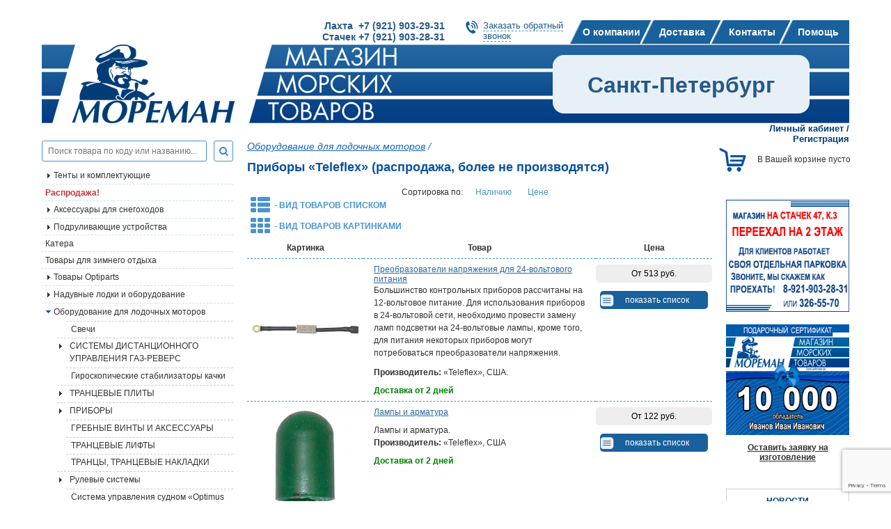

--- FILE ---
content_type: text/html; charset=WINDOWS-1251
request_url: https://moreman.spb.ru/?p=37-pribory-teleflex-rasprodazha-bolee-ne-proizvodyatsya&cat_mode=list
body_size: 17042
content:
<!DOCTYPE html>
	<html>
	<head>
	<title>Приборы «Teleflex» (распродажа, более не производятся)</title>
	<META name=keywords content='Приборы «Teleflex» (распродажа, более не производятся)'>
	<META Name=Description Content=''>
	<META Content='text/html; charset=windows-1251' Http-equiv=Content-Type>
		<meta name='viewport' content='width=device-width, initial-scale=1.0' />
			<link rel='canonical' href='https://moreman.spb.ru/?p=37-pribory-teleflex-rasprodazha-bolee-ne-proizvodyatsya' />
	<link href='/favicon.ico' rel='shortcut icon'>
		<link href='/css/bootstrap-grid-4.3.1.css' rel=stylesheet type=text/css>
	<link href='/css/reset.css' rel=stylesheet type=text/css>
	<link href='/css/flexslider.css' rel=stylesheet  type=text/css media=screen /><!--для слайдера-->
	<link href='/js/fancybox/jquery.fancybox.css' rel=stylesheet type=text/css>
	<link href='/css/dogovor.css' rel='stylesheet' type='text/css'>
	<link href='/css/styles.css' rel='stylesheet' type='text/css'>
	<link href='/libs/font-awesome/css/font-awesome.min.css' rel='stylesheet' type='text/css'>
	<link href='/css/a.css' rel='stylesheet' type='text/css'><!-- для древовидного меню без куки-->
	<link href='/js/greybox/gb_styles.css' rel=stylesheet type=text/css><!-- стили для изображений на темном фоне-->
	<link href='https://fonts.googleapis.com/css?family=Roboto+Condensed:400,700,700italic,400italic&subset=latin,cyrillic' rel='stylesheet' type='text/css'>
	 <link href='/ajax/libs/jqueryui/1.8/themes/base/jquery-ui.css' rel='stylesheet' type='text/css'>
	<link href='/libs/font-awesome/css/font-awesome.min.css' rel='stylesheet' type='text/css'><!-- иконочный шрифт и CSS-инструментарий -->
	 <!-- для смены последовательности -->
	 <script src='/ajax/libs/jquery/1.3.2/jquery.js' type='text/javascript'></script>
	 <script src='/ajax/libs/jqueryui/1.7.2/jquery-ui.js' type='text/javascript'></script>

	 <!-- 1. Подключим библиотеку jQuery (без нее jQuery UI не будет работать) -->
	 <script src='/ajax/libs/jquery/1.7/jquery.min.js' type='text/javascript'></script>
	 <script src='/ajax/libs/jqueryui/1.8/jquery-ui.min.js' type='text/javascript'></script>
	<script type='text/javascript'>
		$(document).ready(function() { 
			$('.minus').click(function () {
				var $input = $(this).parent().find('input');
				var count = parseInt($input.val()) - 1;
				count = count < 1 ? 1 : count;
				$input.val(count);
				$input.change();
				return false;
			});
			$('.plus').click(function () {
				var $input = $(this).parent().find('input');
				$input.val(parseInt($input.val()) + 1);
				$input.change();
				return false;
			});

			// hide #back-top first
			$('#back-top').hide();
			
			// fade in #back-top
			$(function () {
				$(window).scroll(function () {
					if ($(this).scrollTop() > 100) {
						$('#back-top').fadeIn();
					} else {
						$('#back-top').fadeOut();
					}
				});

				// scroll body to 0px on click
				$('#back-top a').click(function () {
					$('body,html').animate({
						scrollTop: 0
					}, 800);
					return false;
				});
			});
		});
	</script> <!-- Увеличить и уменьшить значение в поле input -->
	<script src='/js/jquery.helper.js' language=javascript type=text/javascript></script>
	<script src='/js/jquery.cookie.js' language=javascript type=text/javascript></script>
	<script src='/js/cart_script.js' language=javascript type=text/javascript></script><!-- для работы корзины заказов-->
		<script src="https://www.google.com/recaptcha/api.js?render=6Lf4eNgaAAAAAL8N27zekTTxse4R1jJ_rt6lpUtB"></script>
	<script src='/js/fancybox/jquery.fancybox.pack.js' language=javascript type=text/javascript></script>
	<script src='/js/jquery.maskedinput-1.3.js' language=javascript type=text/javascript></script><!-- для шаблонов input-->
	<script src='/js/ui/jquery.ui.core.js' language=javascript type=text/javascript></script><!--наверно для дат-->
	<script src='/js/jquery.ui-slider.js' language=javascript type=text/javascript></script><!-- для слайдера-->
	<script type=text/javascript>
		var GB_ROOT_DIR = '/js/greybox/';
	</script>
	<script type=text/javascript src='/js/greybox/AJS.js'></script>
	<script type=text/javascript src='/js/greybox/AJS_fx.js'></script>
	<script type=text/javascript src='/js/greybox/gb_scripts.js'></script>

	<script type=text/javascript>
		$(document).ready(function(){
			if ($currentMenu = $("ul#tree .current")) {
				//console.log($currentMenu.parents("li"));
				$currentMenu.parents("li").find("input:first").attr("checked", "checked");
			}
		});
		$(function() {
			$('.fancybox').fancybox();
			$('.fancybox_d').fancybox({
				'width':800, 
				'autoDimensions': false,
				'autoSize':false
			});
		});
	</script>
	</head><body>
	
	
			<div id='panel'>
				<div class='row'>
					<div class='col-9 d-flex align-items-center justify-content-between'>
						<div class='mobile_tel'>
							<div class="d-flex flex-column flex-sm-row bold ">
	<a href="tel:+79219032931" class="d-block text-decoration-none mr-2 my-2 mobile-phone">Лахта  +7 (921) 903-29-31</a>
	<a href="tel:+79219032831" class="d-block text-decoration-none my-2 mobile-phone">Стачек +7 (921) 903-28-31</a>
</div>
						</div>
					</div>
					<div class='col-3'>
						<div class='mob-close float-right'>
							<span></span>
							<span></span>
						</div>
					</div>
				</div>
				<ul class='menu'>
		<li>
			<a href='/?p=362-o-kompanii-v-spb'>О компании</a>
		</li>
		<li>
			<a href='/?p=363-dostavka-v-spb'>Доставка</a>
		</li>
		<li>
			<a href='/?p=364-kontakty-v-spb'>Контакты</a>
		</li>
		<li>
			<a href='javascript:void(0)'>Помощь</a>
			<div class='submenu'>
				<div class='back'><i class='fa fa-angle-left' aria-hidden='true'></i> НАЗАД</div>
				<!--<div class='back'><i class='fal fa-chevron-left'></i> НАЗАД</div>-->
				<ul>
		<li>
			<a href='/?p=575-aktivirovat-diskontnuyu-kartu'>Активировать дисконтную карту</a>
		</li>
		<li>
			<a href='/?p=578-oplata-s-pomoshchyu-bankovskoy-karty-na-sayte'>Оплата с помощью банковской карты на сайте</a>
		</li>
				</ul>
			</div>
		</li>
		<li>
			<a href='/?p=515-vaknsii'>Вакансии</a>
		</li>
				</ul>
			</div>
	<div class='d-none d-md-block'>
		<div class='container'>
			
			<div class='d-flex justify-content-end header_1'>
				<div class='header_tel'>
					<p class="bold">
	<a class="text-decoration-none header-phone" href="+79219032931">Лахта  +7 (921) 903-29-31</a><br />
	<a class="text-decoration-none header-phone" href="+79219032831">Стачек +7 (921) 903-28-31</a></p>
				</div>
				<div class='header_call'>
					<a href='#callback'  class='fancybox'>Заказать обратный<br>звонок</a>
				</div>
				<div class='gorizont-menu'>
		<ul class=topmenu>
				<li><a href='/?p=362-o-kompanii-v-spb' >О компании</a>
				<li><a href='/?p=363-dostavka-v-spb' >Доставка</a>
				<li><a href='/?p=364-kontakty-v-spb' >Контакты</a>
				<li><a href='/?p=514-pomoshch' >Помощь</a>
		</ul></div>
			</div>
		</div>
	</div>
	<div class='container'>
		<div class='d-flex justify-content-between align-items-center header'>
			<a href=/ class='d-block logo'>
				<img src=/images/logo.png class='d-block logo-image'>
			</a>
			<div class='header_right'><span class='m-auto'>Санкт-Петербург</span></div>
			<div class='d-block d-lg-none'>							
				<a href='#' id='a_menu_top' data-page='pages_37' data-lang='<!--{-div_lang_id-}-->' data-field='1' class='d-block mobile-menu__a'>
					<img src='/images/svg/menu/menu-three-line.svg' class='d-block' height=48px width='48px'>
				</a>
			</div>
		</div>
	</div>
	<div class='container'>
		<div class='row' container_text>
			<div class='col-12 col-lg-3 left_block_content order-0'>
				<div class='search_tov'>
					<!--<p>{-no-div_search-}:</p>-->
					<form action='/' method=GET>
					<input type=hidden id=name_page value='/?p=365-poisk'>
					<input type=hidden name=p value='365-poisk'>
					<div class='d-flex'>
						<input type=text id=livesearch placeholder='Поиск товара по коду или названию...' name='search_letters' >
						<button type="submit"><i class="fa fa-search blue"></i></button>
					</div>
					</form>
				</div>
				<div id=resSearch>
					<div class='center' id=loader></div>
				</div>
				
		<div id='verticalNav' class='d-flex d-lg-none w-100 justify-content-center navbar-vertical__div-title'>
			<div class='m-auto navbar-vertical__div-title-right'>
				<i class="fa fa-bars"></i>&nbsp;КАТАЛОГ ТОВАРОВ
			</div>
		</div>
		<div class='navbar-vertical__div'>
			<ul id='tree' class='tree'>
			<li class='first  folder  '><span class='label'><a href='/?p=864-tenty-i-komplektuyushchie'  >Тенты и комплектующие</a></span><input type='checkbox' id=subfolder864><label for='subfolder864'></label>
			<ul>
					<li class='first  file'><a href='/?p=865-tenty'>Тенты</a></li>
			</ul>
			<li class='  file  '><a href='/?p=494-skidki-na-sudovoe-oborudovanie' class='red bold' >Распродажа!</a></li>
			<li class='  folder  '><span class='label'><a href='/?p=611-aksessuary-dlya-snegohodov'  >Аксессуары для снегоходов</a></span><input type='checkbox' id=subfolder611><label for='subfolder611'></label>
			<ul>
					<li class='first  folder'><span class='label'><a href='/?p=616-sklizy-dlya-snegohodov'>Склизы для снегоходов</a></span><input type='checkbox' id=subfolder616><label for='subfolder616'></label>
			<ul>
					<li class='first  file'><a href='/?p=612-sklizy-arctic-cat'>Склизы Arctic Cat</a></li>
					<li class='  file'><a href='/?p=613-sklizy-brp'>Склизы BRP</a></li>
					<li class='  file'><a href='/?p=614-sklizy-polaris'>Склизы POLARIS</a></li>
					<li class='last  file'><a href='/?p=615-sklizy-yamaha'>Склизы YAMAHA</a></li>
			</ul>
					<li class='  folder'><span class='label'><a href='/?p=623-konki-lyzh-snegohodov'>Коньки лыж снегоходов</a></span><input type='checkbox' id=subfolder623><label for='subfolder623'></label>
			<ul>
					<li class='first  file'><a href='/?p=624-konki-lyzh-snegohodov-arctic-cat'>Коньки лыж снегоходов Arctic Cat</a></li>
					<li class='  file'><a href='/?p=625-konki-lyzh-snegohodov-brp'>Коньки лыж снегоходов BRP</a></li>
					<li class='  file'><a href='/?p=626-konki-lyzh-snegohodov-polaris'>Коньки лыж снегоходов Polaris</a></li>
					<li class='last  file'><a href='/?p=627-konki-lyzh-snegohodov-yamaha'>Коньки лыж снегоходов Yamaha</a></li>
			</ul>
					<li class='  folder'><span class='label'><a href='/?p=617-roliki-katki-zadney-podveski'>Ролики (катки) задней подвески для снегоходов</a></span><input type='checkbox' id=subfolder617><label for='subfolder617'></label>
			<ul>
					<li class='first  file'><a href='/?p=619-roliki-katki-zadney-podveski-brp'>Ролики (катки) задней подвески BRP</a></li>
					<li class='last  file'><a href='/?p=621-roliki-katki-zadney-podveski-yamaha'>Ролики (катки) задней подвески YAMAHA</a></li>
			</ul>
					<li class='  folder'><span class='label'><a href='/?p=634-opory-podushki-dvigatelya'>Опоры (подушки) двигателя для снегоходов</a></span><input type='checkbox' id=subfolder634><label for='subfolder634'></label>
			<ul>
					<li class='first  file'><a href='/?p=635-opora-podushka-dvigatelya-arctic-cat'>Опора (подушка) двигателя Arctic Cat</a></li>
					<li class='last  file'><a href='/?p=638-opora-podushka-dvigatelya-polaris'>Опора (подушка) двигателя Polaris</a></li>
			</ul>
					<li class='  file'><a href='/?p=665-vozdushnye-filtry-dlya-snegohodov'>Воздушные фильтры для снегоходов</a></li>
					<li class='  file'><a href='/?p=666-maslyanye-filtry-dlya-snegohodov'>Масляные фильтры для снегоходов</a></li>
					<li class='last  file'><a href='/?p=667-toplivnye-filtry-dlya-snegohodov'>Топливные фильтры для снегоходов</a></li>
			</ul>
			<li class='  folder  '><span class='label'><a href='/?p=804-podrulivayushchie-ustroystva'  >Подруливающие устройства</a></span><input type='checkbox' id=subfolder804><label for='subfolder804'></label>
			<ul>
					<li class='first  file'><a href='/?p=38-podrulivayushchie-ustroystva-laquolewmarraquo'>Подруливающие устройства «Lewmar»</a></li>
					<li class='last  file'><a href='/?p=45-podrulivayushchie-ustroystva-laquoquickraquo'>Подруливающие устройства «Quick»</a></li>
			</ul>
			<li class='  file  '><a href='/?p=822-katera'  >Катера</a></li>
			<li class='  file  '><a href='/?p=489-tovary-dlya-zimnego-otdyha'  >Товары для зимнего отдыха</a></li>
			<li class='  folder  '><span class='label'><a href='/?p=384-tovary-optiparts-morskoe-snaryazhenie'  >Товары Optiparts</a></span><input type='checkbox' id=subfolder384><label for='subfolder384'></label>
			<ul>
					<li class='first  file'><a href='/?p=403-hull-fittings-optiparts-fitingi'>Дельные вещи</a></li>
					<li class='  file'><a href='/?p=404-miscellaneous-raznoe'>Сопутствующие товары</a></li>
					<li class='last  file'><a href='/?p=407-spars-lonzherony'>Рангоут (мачты, гики, шпринты)</a></li>
			</ul>
			<li class='  folder  '><span class='label'><a href='/?p=2-naduvnye-lodki-i-oborudovanie'  >Надувные лодки и оборудование</a></span><input type='checkbox' id=subfolder2><label for='subfolder2'></label>
			<ul>
					<li class='first  file'><a href='/?p=817-aksessuary-dlya-naduvnyh-lodok'>Аксессуары для надувных лодок</a></li>
					<li class='  file'><a href='/?p=23-lodki-zodiac-dlya-sporta-i-otdyha'>Лодки «Zodiac» для спорта и отдыха</a></li>
					<li class='  folder'><span class='label'><a href='/?p=25-oborudovanie-dlya-lodok'>Оборудование для лодок</a></span><input type='checkbox' id=subfolder25><label for='subfolder25'></label>
			<ul>
					<li class='first  file'><a href='/?p=61-kronshteyny-vesla-uklyuchiny-ruchki-rymy'>Кронштейны, весла, уключины, ручки, рымы</a></li>
					<li class='  file'><a href='/?p=62-nasosy-klapany-probki'>Насосы, клапаны, пробки</a></li>
					<li class='last  file'><a href='/?p=63-sidenya-tenty-lestnitsy-oborudovanie-dlya-transportirovki'>Сиденья, тенты, лестницы, оборудование для транспортировки</a></li>
			</ul>
					<li class='  file'><a href='/?p=26-zapasnye-chasti-dlya-lodok'>Запасные части для лодок</a></li>
					<li class='  file'><a href='/?p=28-oborudovanie-dlya-lodok-borika'>Оборудование для лодок Borika</a></li>
					<li class='last  folder'><span class='label'><a href='/?p=510-lodki-moreman'>Лодки "Мореман"</a></span><input type='checkbox' id=subfolder510><label for='subfolder510'></label>
			<ul>
					<li class='first  file'><a href='/?p=513-aksessuary-lodki-moreman'>Аксессуары</a></li>
			</ul>
			</ul>
			<li class='  folder  '><span class='label'><a href='/?p=3-lodochnye-motory-i-oborudovanie'  >Оборудование для лодочных моторов</a></span><input type='checkbox' id=subfolder3><label for='subfolder3'></label>
			<ul>
					<li class='first  file'><a href='/?p=803-svechi_kupit'>Свечи</a></li>
					<li class='  folder'><span class='label'><a href='/?p=798-sistemy-distantsionnogo-upravleniya-gaz-revers'>СИСТЕМЫ ДИСТАНЦИОННОГО УПРАВЛЕНИЯ ГАЗ-РЕВЕРС</a></span><input type='checkbox' id=subfolder798><label for='subfolder798'></label>
			<ul>
					<li class='first  file'><a href='/?p=849-organayzery-dlya-trosov-du-i-kabeley'>ОРГАНАЙЗЕРЫ ДЛЯ ТРОСОВ ДУ И КАБЕЛЕЙ</a></li>
					<li class='  file'><a href='/?p=853-pulty-distantsionnogo-upravleniya_kupit'>ПУЛЬТЫ ДИСТАНЦИОННОГО УПРАВЛЕНИЯ</a></li>
					<li class='last  file'><a href='/?p=47-trosy-distantsionnogo-upravleniya'>Тросы дистанционного управления</a></li>
			</ul>
					<li class='  file'><a href='/?p=582-giroskopicheskie-stabilizatory-kachki'>Гироскопические стабилизаторы качки</a></li>
					<li class='  folder'><span class='label'><a href='/?p=757-trantsevye-plity'>ТРАНЦЕВЫЕ ПЛИТЫ</a></span><input type='checkbox' id=subfolder757><label for='subfolder757'></label>
			<ul>
					<li class='first  file'><a href='/?p=44-trantsevye-plity-podvodnye-krylya'>Транцевые плиты, подводные крылья</a></li>
			</ul>
					<li class='  folder'><span class='label'><a href='/?p=759-pribory'>ПРИБОРЫ</a></span><input type='checkbox' id=subfolder759><label for='subfolder759'></label>
			<ul>
					<li class='first  folder'><span class='label'><a href='/?p=48-pribory-moreman'>Приборы «Мореман»</a></span><input type='checkbox' id=subfolder48><label for='subfolder48'></label>
			<ul>
					<li class='first  file'><a href='/?p=337-aksessuary_kupit'>Аксессуары</a></li>
			</ul>
					<li class='  file'><a href='/?p=859-datchiki-urovnya-zhidkosti'>Датчики уровня жидкости</a></li>
					<li class='  file'><a href='/?p=872-ukazateli-urovnya-topliva'>Указатели уровня топлива</a></li>
					<li class='  folder'><span class='label'><a href='/?p=46-pribory-faria'>Приборы «Faria»</a></span><input type='checkbox' id=subfolder46><label for='subfolder46'></label>
			<ul>
					<li class='first  file'><a href='/?p=288-seriya-dress-white'>Серия «Dress white»</a></li>
					<li class='  file'><a href='/?p=289-seriya-professional-red'>Серия «Professional red»</a></li>
					<li class='  file'><a href='/?p=290-seriya-coral'>Серия «Coral»</a></li>
					<li class='  file'><a href='/?p=291-seriya-chesapeake-white-ss'>Серия «Chesapeake White SS»</a></li>
					<li class='last  file'><a href='/?p=292-aksessuary'>Аксессуары</a></li>
			</ul>
					<li class='last  folder'><span class='label'><a href='/?p=49-aksessuary-dlya-priborov'>Аксессуары для приборов</a></span><input type='checkbox' id=subfolder49><label for='subfolder49'></label>
			<ul>
					<li class='first  file'><a href='/?p=338-aksessuary-dlya-priborov-faria'>Аксессуары для приборов «Faria»</a></li>
					<li class='last  file'><a href='/?p=339-aksessuary-dlya-priborov-moreman'>Аксессуары для приборов «Мореман»</a></li>
			</ul>
			</ul>
					<li class='  file'><a href='/?p=769-grebnye-vinty-i-aksessuary'>ГРЕБНЫЕ ВИНТЫ И АКСЕССУАРЫ</a></li>
					<li class='  file'><a href='/?p=779-trantsevye-lifty'>ТРАНЦЕВЫЕ ЛИФТЫ</a></li>
					<li class='  file'><a href='/?p=790-trantsy-trantsevye-nakladki'>ТРАНЦЫ, ТРАНЦЕВЫЕ НАКЛАДКИ</a></li>
					<li class='  folder'><span class='label'><a href='/?p=34-rulevye-sistemy'>Рулевые системы</a></span><input type='checkbox' id=subfolder34><label for='subfolder34'></label>
			<ul>
					<li class='first  folder'><span class='label'><a href='/?p=69-rulevye-privody-gidravlicheskie'>Рулевые приводы гидравлические TELEFLEX</a></span><input type='checkbox' id=subfolder69><label for='subfolder69'></label>
			<ul>
					<li class='first  file'><a href='/?p=867-zapchasti-dlya-gidravlicheskih-rulevyh-sistem'>Запчасти для гидравлических рулевых систем</a></li>
			</ul>
					<li class='  file'><a href='/?p=70-rulevye-kolesa-i-shturvaly'>Рулевые колеса и штурвалы</a></li>
					<li class='  file'><a href='/?p=71-rulevye-privody-mehanicheskie'>Рулевые приводы механические</a></li>
					<li class='last  file'><a href='/?p=750-rulevye-privody-gidravlicheskie-mavimare'>Рулевые приводы гидравлические Mavimare</a></li>
			</ul>
					<li class='  file'><a href='/?p=50-sistema-upravleniya-sudnom-optimus-360'>Система управления судном «Optimus 360»</a></li>
					<li class=' current file'><a href='/?p=37-pribory-teleflex-rasprodazha-bolee-ne-proizvodyatsya'>Приборы «Teleflex» (распродажа, более не производятся)</a></li>
					<li class='  folder'><span class='label'><a href='/?p=39-smazochnye-i-rashodnye-materialy'>Смазочные и расходные материалы</a></span><input type='checkbox' id=subfolder39><label for='subfolder39'></label>
			<ul>
					<li class='first  file'><a href='/?p=792-aksessuary_kupit_v_spb'>АКСЕССУАРЫ</a></li>
					<li class='  file'><a href='/?p=782-transmissionnoe-maslo'>ТРАНСМИССИОННОЕ МАСЛО</a></li>
					<li class='  file'><a href='/?p=776-smazki-i-prisadki'>СМАЗКИ И ПРИСАДКИ</a></li>
					<li class='  file'><a href='/?p=516-maslamotul'>Моторные масла MOTUL</a></li>
					<li class='  file'><a href='/?p=589-motornye-masla-yamalube'>Моторные масла YAMALUBE</a></li>
					<li class='  file'><a href='/?p=590-motornye-masla-quiksilver'>Моторные масла QUIKSILVER</a></li>
					<li class='  file'><a href='/?p=652-motornye-masla-liqui-moly'>Моторные масла Liqui moly</a></li>
					<li class='last  file'><a href='/?p=654-motornye-masla-moreman-'>Моторные масла "МОРЕМАН"</a></li>
			</ul>
					<li class='  file'><a href='/?p=568-toplivnye-sistemy'>Топливные системы</a></li>
					<li class='  file'><a href='/?p=40-toplivnye-baki-toplivnye-sistemy-i-armatura'>Топливные баки, топливные системы и арматура</a></li>
					<li class='  file'><a href='/?p=41-vyhlopnye-sistemy'>Выхлопные системы.</a></li>
					<li class='  folder'><span class='label'><a href='/?p=42-oborudovanie-dlya-ustanovki-i-perevozki-dvigateley'>Оборудование для установки и перевозки двигателей</a></span><input type='checkbox' id=subfolder42><label for='subfolder42'></label>
			<ul>
					<li class='first  file'><a href='/?p=791-telezhki-opory-zamki-dlya-plm'>ТЕЛЕЖКИ, ОПОРЫ, ЗАМКИ ДЛЯ ПЛМ</a></li>
			</ul>
					<li class='  file'><a href='/?p=43-grebnye-vinty'>Гребные винты</a></li>
					<li class='  file'><a href='/?p=53-anody-i-fitingi'>Аноды и фитинги</a></li>
					<li class='  folder'><span class='label'><a href='/?p=52-zapchasti'>Запчасти</a></span><input type='checkbox' id=subfolder52><label for='subfolder52'></label>
			<ul>
					<li class='first  file'><a href='/?p=561-zapchasti-raznoe-rasprodazha'>Запчасти, разное (распродажа)</a></li>
					<li class='last  folder'><span class='label'><a href='/?p=366-rashodnye-materialy-i-zapasnye-chasti-sierra-vse-motory'>Расходные материалы и запасные части Sierra (все моторы)</a></span><input type='checkbox' id=subfolder366><label for='subfolder366'></label>
			<ul>
					<li class='first  file'><a href='/?p=497-sistema-ohlazhdeniya-dvigatelya'>Система охлаждения двигателя</a></li>
			</ul>
			</ul>
					<li class='last  folder'><span class='label'><a href='/?p=370-svechi'>Свечи</a></span><input type='checkbox' id=subfolder370><label for='subfolder370'></label>
			<ul>
					<li class='first  folder'><span class='label'><a href='/?p=371-svechi-dlya-plm-yamaha'>Свечи для ПЛМ Yamaha</a></span><input type='checkbox' id=subfolder371><label for='subfolder371'></label>
			<ul>
					<li class='first  file'><a href='/?p=372-2-h-taktnye'>2-х тактные</a></li>
					<li class='last  file'><a href='/?p=373-4-h-taktnye_kupit'>4-х тактные</a></li>
			</ul>
					<li class='  folder'><span class='label'><a href='/?p=374-svechi-dlya-plm-suzuki'>Свечи для ПЛМ Suzuki</a></span><input type='checkbox' id=subfolder374><label for='subfolder374'></label>
			<ul>
					<li class='first  file'><a href='/?p=389-2-h-taktnye_kupit_v_spb'>2-х тактные</a></li>
					<li class='last  file'><a href='/?p=390-4-h-taktnye_kupit_v_spb_nedorogo'>4-х тактные</a></li>
			</ul>
					<li class='  folder'><span class='label'><a href='/?p=375-svechi-dlya-plm-tohatsu'>Свечи для ПЛМ Tohatsu</a></span><input type='checkbox' id=subfolder375><label for='subfolder375'></label>
			<ul>
					<li class='first  file'><a href='/?p=391-2-h-taktnye_kupit_v_spb_nedorogo'>2-х тактные</a></li>
					<li class='last  file'><a href='/?p=392-4-h-taktnye_kupit_v_spb_nedorogo_3y43w'>4-х тактные</a></li>
			</ul>
					<li class='  file'><a href='/?p=376-svechi-dlya-plm-honda'>Свечи для ПЛМ Honda</a></li>
					<li class='  folder'><span class='label'><a href='/?p=377-svechi-dlya-plm-mercury'>Свечи для ПЛМ Mercury</a></span><input type='checkbox' id=subfolder377><label for='subfolder377'></label>
			<ul>
					<li class='first  file'><a href='/?p=378-2-h-taktnye_kupit'>2-х тактные</a></li>
					<li class='last  file'><a href='/?p=388-4-h-taktnye_kupit_v_spb'>4-х тактные</a></li>
			</ul>
					<li class='  file'><a href='/?p=379-svechi-dlya-plm-evinrude'>Свечи для ПЛМ Evinrude</a></li>
					<li class='last  folder'><span class='label'><a href='/?p=380-svechi-dlya-plm-johnson'>Свечи для ПЛМ Johnson</a></span><input type='checkbox' id=subfolder380><label for='subfolder380'></label>
			<ul>
					<li class='first  file'><a href='/?p=393-2-h-taktnye_kupit_v_spb_nedorogo_dswkz'>2-х тактные</a></li>
					<li class='last  file'><a href='/?p=394-4-h-taktnye_kupit_v_spb_nedorogo_lx2gy'>4-х тактные</a></li>
			</ul>
			</ul>
			</ul>
			<li class='  folder  '><span class='label'><a href='/?p=5-sport-i-otdyh-na-vode'  >Спорт  и отдых на воде</a></span><input type='checkbox' id=subfolder5><label for='subfolder5'></label>
			<ul>
					<li class='first  file'><a href='/?p=89-spasatelnye-zhilety'>Спасательные жилеты</a></li>
					<li class='last  file'><a href='/?p=88-buksiruemye-ballony'>Буксируемые баллоны</a></li>
			</ul>
			<li class='  folder  '><span class='label'><a href='/?p=7-elektronika-i-navigatsiya'  >Электроника и навигация</a></span><input type='checkbox' id=subfolder7><label for='subfolder7'></label>
			<ul>
					<li class='first  file'><a href='/?p=870-ais-ais'>АИС(AIS)</a></li>
					<li class='  folder'><span class='label'><a href='/?p=763-audio-video'>АУДИО/ВИДЕО</a></span><input type='checkbox' id=subfolder763><label for='subfolder763'></label>
			<ul>
					<li class='first  file'><a href='/?p=764-dinamiki'>Динамики</a></li>
					<li class='  file'><a href='/?p=774-antenny-i-aksessuary'>Антенны и аксессуары</a></li>
					<li class='  file'><a href='/?p=777-mediaresivery'>Медиаресиверы</a></li>
					<li class='last  file'><a href='/?p=794-usiliteli'>Усилители</a></li>
			</ul>
					<li class='  file'><a href='/?p=126-instrumenty'>Инструменты</a></li>
					<li class='  file'><a href='/?p=128-audiotehnika'>Аудиотехника</a></li>
					<li class='  file'><a href='/?p=124-kompasy'>Компасы</a></li>
					<li class='  file'><a href='/?p=116-radiostantsii-rechnogo-diapazona'>Радиостанции речного диапазона</a></li>
					<li class='last  file'><a href='/?p=117-radiostantsii-morskogo-diapazona'>Радиостанции морского диапазона</a></li>
			</ul>
			<li class='  folder  '><span class='label'><a href='/?p=9-delnye-veshchi'  >Дельные вещи</a></span><input type='checkbox' id=subfolder9><label for='subfolder9'></label>
			<ul>
					<li class='first  file'><a href='/?p=145-delnye-veshchi-dlya-rybolovnyh-sudov'>Дельные вещи для рыболовных судов</a></li>
					<li class='  file'><a href='/?p=573-zapasnye-chasti-dlya-treylerov'>Запасные части для трейлеров</a></li>
					<li class='  file'><a href='/?p=155-utki-i-poluklyuzy'>Утки и полуклюзы</a></li>
					<li class='  file'><a href='/?p=154-uklyuchiny'>Уключины</a></li>
					<li class='  file'><a href='/?p=153-petli-zadvizhki-shchekoldy'>Петли, задвижки, щеколды</a></li>
					<li class='  file'><a href='/?p=152-kronshteyny-sergi-rymy'>Кронштейны, серьги, рымы</a></li>
					<li class='  file'><a href='/?p=151-ruchki-stupenki-skoby-kryuchki'>Ручки, ступеньки, скобы, крючки</a></li>
					<li class='  file'><a href='/?p=150-detali-leernogo-ograzhdeniya-i-tenta'>Детали леерного ограждения и тента</a></li>
					<li class='  file'><a href='/?p=149-vertlyugi-karabiny-talrepy-obzhimki-takelazhnye-skoby'>Вертлюги, карабины, талрепы, обжимки, такелажные скобы</a></li>
					<li class='  file'><a href='/?p=148-flagshtoki'>Флагштоки</a></li>
					<li class='  file'><a href='/?p=146-lyuki-illyuminatory'>Люки, иллюминаторы</a></li>
					<li class='  file'><a href='/?p=147-privalnye-brusya-i-profili'>Привальные брусья и профили</a></li>
					<li class='  file'><a href='/?p=156-lyuchki-organayzery-gorloviny'>Лючки, органайзеры</a></li>
					<li class='last  file'><a href='/?p=669-gorloviny'>Горловины</a></li>
			</ul>
			<li class='  folder  '><span class='label'><a href='/?p=8-remont-i-uhod-za-sudnom'  >Ремонт и уход за судном</a></span><input type='checkbox' id=subfolder8><label for='subfolder8'></label>
			<ul>
					<li class='first  folder'><span class='label'><a href='/?p=136-krepezh'>Крепеж</a></span><input type='checkbox' id=subfolder136><label for='subfolder136'></label>
			<ul>
					<li class='first  file'><a href='/?p=157-krepezh-metricheskiy'>Крепеж метрический</a></li>
					<li class='  file'><a href='/?p=158-krepezh-dyuymovyy'>Крепеж дюймовый</a></li>
					<li class='last  file'><a href='/?p=159-zastezhki-knopki-i-prochaya-furnitura-dlya-tentov'>Застежки, кнопки и прочая фурнитура для тентов</a></li>
			</ul>
					<li class='  folder'><span class='label'><a href='/?p=135-remont-pokraska-i-uhod'>Ремонт, покраска и уход</a></span><input type='checkbox' id=subfolder135><label for='subfolder135'></label>
			<ul>
					<li class='first  folder'><span class='label'><a href='/?p=749-lakokrasochnye-materialy-moreman-'>Лакокрасочные материалы "Мореман"</a></span><input type='checkbox' id=subfolder749><label for='subfolder749'></label>
			<ul>
					<li class='first  file'><a href='/?p=875-shpaklevki'>Шпаклевки</a></li>
					<li class='  file'><a href='/?p=850-grunty-i-shpaklevki'>Грунты и шпаклевки</a></li>
					<li class='  file'><a href='/?p=819-emali-i-laki'>Эмали и лаки</a></li>
					<li class='  file'><a href='/?p=823-neobrastayushchie-kraski_kupit_v_spb'>Необрастающие краски</a></li>
					<li class='last  file'><a href='/?p=824-rastvoriteli-i-spetsialnye-sredstva'>Растворители и специальные средства</a></li>
			</ul>
					<li class='  folder'><span class='label'><a href='/?p=142-lakokrasochnye-sostavy-international'>Лакокрасочные составы International</a></span><input type='checkbox' id=subfolder142><label for='subfolder142'></label>
			<ul>
					<li class='first  file'><a href='/?p=230-grunty-i-sredstva-borby-s-osmosom'>Грунты и средства борьбы с осмосом</a></li>
					<li class='  file'><a href='/?p=231-palubnye-i-tryumnye-kraski'>Палубные и трюмные краски</a></li>
					<li class='  file'><a href='/?p=232-neobrastayushchie-kraski'>Необрастающие краски</a></li>
					<li class='  file'><a href='/?p=233-shpatlevki'>Шпатлевки</a></li>
					<li class='  file'><a href='/?p=234-emali-i-podmalevki'>Эмали и подмалевки</a></li>
					<li class='  file'><a href='/?p=235-laki'>Лаки</a></li>
					<li class='last  file'><a href='/?p=236-rastvoriteli-i-spetsialnye-produkty'>Растворители и специальные продукты</a></li>
			</ul>
					<li class='  folder'><span class='label'><a href='/?p=139-lakokrasochnye-sostavy-hempel'>Лакокрасочные составы Hempel</a></span><input type='checkbox' id=subfolder139><label for='subfolder139'></label>
			<ul>
					<li class='first  file'><a href='/?p=327-laki_kupit'>Лаки</a></li>
					<li class='  file'><a href='/?p=328-grunty-shpaklevki-podmalevki-emali'>Грунты, шпаклевки, подмалевки, эмали</a></li>
					<li class='  file'><a href='/?p=329-neobrastayushchie-kraski_kupit'>Необрастающие краски</a></li>
					<li class='last  file'><a href='/?p=330-rastvoriteli-spetsialnye-sredstva-i-sredstva-uhoda'>Растворители, специальные средства и средства ухода</a></li>
			</ul>
					<li class='  file'><a href='/?p=140-germetiki-shpatlevki-klei-inyh-proizvoditeley'>Герметики, шпатлевки, клеи иных производителей</a></li>
					<li class='  file'><a href='/?p=818-lakokrasochnye-sostavy-stoppani'>Лакокрасочные составы STOPPANI</a></li>
					<li class='  file'><a href='/?p=141-remontnye-nabory-i-materialy'>Ремонтные наборы и материалы</a></li>
					<li class='  file'><a href='/?p=143-instrument'>Инструмент</a></li>
					<li class='last  folder'><span class='label'><a href='/?p=144-sredstva-uhoda'>Средства ухода</a></span><input type='checkbox' id=subfolder144><label for='subfolder144'></label>
			<ul>
					<li class='first  file'><a href='/?p=237-ochistiteli-i-shampuni'>Очистители и шампуни</a></li>
					<li class='  file'><a href='/?p=238-poliroli-vosstanoviteli-zashchitnye-sredstva'>Полироли, восстановители, защитные средства</a></li>
					<li class='  file'><a href='/?p=239-sredstva-dlya-tika'>Средства для тика</a></li>
					<li class='last  file'><a href='/?p=240-spetsialnye-sredstva'>Специальные средства</a></li>
			</ul>
			</ul>
					<li class='  file'><a href='/?p=137-palubnye-i-otdelochnye-pokrytiya'>Палубные и отделочные покрытия</a></li>
					<li class='last  file'><a href='/?p=138-tentovye-tkani-i-gibkoe-steklo'>Тентовые ткани и гибкое стекло</a></li>
			</ul>
			<li class='  folder  '><span class='label'><a href='/?p=429-metizy-nerzhaveyushchaya-stal'  >Метизы (нержавеющая сталь)</a></span><input type='checkbox' id=subfolder429><label for='subfolder429'></label>
			<ul>
					<li class='first  file'><a href='/?p=430-din-127-shayba-pruzhinnaya-grover'>DIN 127 Шайба пружинная (гровер) A4</a></li>
					<li class='  file'><a href='/?p=431-din-315-gayka-barashek'>DIN 315 Гайка-барашек A4</a></li>
					<li class='  file'><a href='/?p=432-din-6923-gayka-s-zubchatym-flantsem'>DIN 6923 Гайка с зубчатым фланцем A4</a></li>
					<li class='  file'><a href='/?p=433-din-7337-zaklepka-vytyazhnaya'>DIN 7337 Заклепка вытяжная A2</a></li>
					<li class='  file'><a href='/?p=434-din-7981-shurup-s-polukrugloy-golovkoy'>DIN 7981 Шуруп с полукруглой головкой A4</a></li>
					<li class='  file'><a href='/?p=435-din-7982-shurup-s-potaynoy-golovkoy'>DIN 7982 Шуруп с потайной головкой A4</a></li>
					<li class='  file'><a href='/?p=436-din-7983-shurup-s-polupotaynoy-golovkoy'>DIN 7983 Шуруп с полупотайной головкой A4</a></li>
					<li class='  file'><a href='/?p=437-din-85-vint-s-polukrugloy-golovkoy'>DIN 85 Винт с полукруглой головкой A4</a></li>
					<li class='  file'><a href='/?p=438-din-933-bolt-shestigrannyy-s-polnoy-rezboy'>DIN 933 Болт шестигранный с полной резьбой A4</a></li>
					<li class='  file'><a href='/?p=580-din-912-vint-s-tsilindricheskoy-golovkoy-i-vnutrennim-shestigrannikom'>DIN 912 Винт с цилиндрической головкой и внутренним шестигранником A2</a></li>
					<li class='  file'><a href='/?p=439-din-934-gayka'>DIN 934 Гайка A4</a></li>
					<li class='  file'><a href='/?p=440-din-94-shplint'>DIN 94 Шплинт A4</a></li>
					<li class='  file'><a href='/?p=441-din-965-vint-s-potaynoy-golovkoy'>DIN 965 Винт с потайной головкой A4</a></li>
					<li class='  file'><a href='/?p=442-din-966-vint-s-polupotaynoy-goovkoy'>DIN 966 Винт с полупотайной головкой</a></li>
					<li class='  file'><a href='/?p=482-din-985-gayka-samokontryashchayasya'>DIN 985 Гайка самоконтрящаяся A4</a></li>
					<li class='  file'><a href='/?p=483-din-9021-shayba-kuzovnaya'>DIN 9021 Шайба кузовная A4</a></li>
					<li class='last  file'><a href='/?p=586-din-125-shayba-a2'>DIN 125 Шайба А2</a></li>
			</ul>
			<li class='  folder  '><span class='label'><a href='/?p=10-vodoprovod-kanalizatsiya'  >Водопровод, канализация</a></span><input type='checkbox' id=subfolder10><label for='subfolder10'></label>
			<ul>
					<li class='first  folder'><span class='label'><a href='/?p=160-tryumnye-pompy'>Трюмные помпы</a></span><input type='checkbox' id=subfolder160><label for='subfolder160'></label>
			<ul>
					<li class='first  file'><a href='/?p=877-ruchnye'>Ручные</a></li>
					<li class='last  file'><a href='/?p=878-aeratory'>Аэраторы</a></li>
			</ul>
					<li class='  file'><a href='/?p=161-kanalizatsiya'>Канализация</a></li>
					<li class='  folder'><span class='label'><a href='/?p=162-sistemy-vodosnabzheniya'>Системы водоснабжения</a></span><input type='checkbox' id=subfolder162><label for='subfolder162'></label>
			<ul>
					<li class='first  file'><a href='/?p=876-nasosy-pompy-dlya-vody'>Насосы, помпы для воды</a></li>
					<li class='  file'><a href='/?p=858-smesiteli-leyki-dushi'>Смесители, лейки, души</a></li>
					<li class='last  file'><a href='/?p=863-shlangi-fitingi-krany-i-prochee'>Шланги, фитинги, краны и прочее</a></li>
			</ul>
					<li class='last  file'><a href='/?p=163-boylery'>Бойлеры</a></li>
			</ul>
			<li class='  folder  '><span class='label'><a href='/?p=11-elektrooborudovanie'  >Электрооборудование</a></span><input type='checkbox' id=subfolder11><label for='subfolder11'></label>
			<ul>
					<li class='first  folder'><span class='label'><a href='/?p=164-avtonomnye-generatory'>Автономные генераторы</a></span><input type='checkbox' id=subfolder164><label for='subfolder164'></label>
			<ul>
					<li class='first  file'><a href='/?p=274-zapasnye-chasti-i-aksessuary-dlya-elektrogeneratorov-kohler'>Запасные части и аксессуары для электрогенераторов «Kohler»</a></li>
			</ul>
					<li class='  file'><a href='/?p=768-navigatsionnye-ogni_kupit'>Навигационные огни</a></li>
					<li class='  file'><a href='/?p=802-gorny-i-signalnye-ustroystva'>Горны и сигнальные устройства</a></li>
					<li class='  file'><a href='/?p=165-zaryadnye-ustroystva-i-invertery'>Зарядные устройства и инвертеры</a></li>
					<li class='  file'><a href='/?p=166-kabeli-i-soedinitelnaya-armatura'>Кабели и соединительная арматура</a></li>
					<li class='  file'><a href='/?p=167-vyklyuchateli-predohraniteli-i-aksessuary'>Выключатели, предохранители и аксессуары</a></li>
					<li class='  file'><a href='/?p=168-akkumulyatory-i-aksessuary'>Аккумуляторы и аксессуары</a></li>
					<li class='  file'><a href='/?p=169-vnutrennee-osveshchenie-i-bryzgozashchishchennye-svetilniki'>Внутреннее освещение и брызгозащищенные светильники</a></li>
					<li class='  folder'><span class='label'><a href='/?p=170-navigatsionnye-ogni'>Навигационные огни</a></span><input type='checkbox' id=subfolder170><label for='subfolder170'></label>
			<ul>
					<li class='first  file'><a href='/?p=640-bortovye-ogni'>Бортовые огни</a></li>
					<li class='  file'><a href='/?p=641-gakabortnye-ogni'>Гакабортные огни (кормовые)</a></li>
					<li class='  file'><a href='/?p=642-klotikovye-ogni'>Клотиковые огни (круговые)</a></li>
					<li class='last  file'><a href='/?p=643-topovye-ogni'>Топовые огни</a></li>
			</ul>
					<li class='  file'><a href='/?p=171-stekloochistiteli-i-signalnye-ustroystva'>Стеклоочистители</a></li>
					<li class='last  file'><a href='/?p=172-fary-iskateli-prozhektory-podvodnyy-svet'>Фары-искатели, прожекторы, подводный свет</a></li>
			</ul>
			<li class='  folder  '><span class='label'><a href='/?p=12-ventilyatsiya-i-otoplenie'  >Вентиляция и отопление</a></span><input type='checkbox' id=subfolder12><label for='subfolder12'></label>
			<ul>
					<li class='first  folder'><span class='label'><a href='/?p=173-ventilyatsiya'>Вентиляция</a></span><input type='checkbox' id=subfolder173><label for='subfolder173'></label>
			<ul>
					<li class='first  file'><a href='/?p=655-vlagozashchishchennye-ventilyatory'>Влагозащищенные вентиляторы</a></li>
					<li class='  file'><a href='/?p=656-ventilyatsionnye-golovki'>Вентиляционные головки</a></li>
					<li class='last  file'><a href='/?p=657-ventilyatsionnye-reshetki'>Вентиляционные решетки</a></li>
			</ul>
					<li class='  file'><a href='/?p=783-lyuki-illyuminatory_kupit'>Запасные детали для палубных люков Lewmar</a></li>
					<li class='  file'><a href='/?p=174-obogrevateli'>Обогреватели</a></li>
					<li class='last  file'><a href='/?p=175-konditsionery-i-klimaticheskie-sistemy'>Кондиционеры и климатические системы</a></li>
			</ul>
			<li class='  folder  '><span class='label'><a href='/?p=13-kambuz-i-salon'  >Камбуз и салон</a></span><input type='checkbox' id=subfolder13><label for='subfolder13'></label>
			<ul>
					<li class='first  file'><a href='/?p=176-gotovka-na-otkrytom-vozduhe'>Готовка на открытом воздухе</a></li>
					<li class='  file'><a href='/?p=178-hozyaystvennaya-utvar'>Хозяйственная утварь</a></li>
					<li class='  file'><a href='/?p=180-vodo-i-bryzgozashchishchennye-chehly-i-sumki'>Водо- и брызгозащищенные чехлы и сумки</a></li>
					<li class='  folder'><span class='label'><a href='/?p=182-posuda-stolovye-pribory-i-aksessuary'>Посуда, столовые приборы и аксессуары</a></span><input type='checkbox' id=subfolder182><label for='subfolder182'></label>
			<ul>
					<li class='first  file'><a href='/?p=529-bokaly-i-stakany'>Бокалы и стаканы</a></li>
					<li class='  file'><a href='/?p=530-nabory-posudy'>Наборы посуды</a></li>
					<li class='  file'><a href='/?p=531-podstavki-pod-posudu'>Подставки под посуду</a></li>
					<li class='last  file'><a href='/?p=532-stolovye-pribory'>Столовые приборы</a></li>
			</ul>
					<li class='last  file'><a href='/?p=183-postelnye-prinadlezhnosti-i-aksessuary'>Постельные принадлежности и аксессуары</a></li>
			</ul>
			<li class='  folder  '><span class='label'><a href='/?p=14-stoyanka-i-shvartovka'  >Стоянка и швартовка</a></span><input type='checkbox' id=subfolder14><label for='subfolder14'></label>
			<ul>
					<li class='first  file'><a href='/?p=185-shlyupbalki_kupit'>Шлюпбалки</a></li>
					<li class='  file'><a href='/?p=574-zapasnye-chasti-dlya-treylerov_kupit'>Запасные части для трейлеров</a></li>
					<li class='  folder'><span class='label'><a href='/?p=195-lestnitsy-platformy-bagry'>Трапы, платформы, багры</a></span><input type='checkbox' id=subfolder195><label for='subfolder195'></label>
			<ul>
					<li class='first  file'><a href='/?p=202-trapy-i-platformy'>Трапы и платформы</a></li>
					<li class='last  file'><a href='/?p=203-vesla-bagry'>Весла, багры</a></li>
			</ul>
					<li class='  file'><a href='/?p=194-krantsy-i-bui'>Кранцы, буи, амортизаторы</a></li>
					<li class='  file'><a href='/?p=193-tsepi'>Цепи</a></li>
					<li class='  file'><a href='/?p=192-trosy'>Тросы</a></li>
					<li class='  folder'><span class='label'><a href='/?p=191-yakornye-lebedki'>Якорные лебедки</a></span><input type='checkbox' id=subfolder191><label for='subfolder191'></label>
			<ul>
					<li class='first  file'><a href='/?p=198-yakornye-lebedki-quick'>Якорные лебедки Quick</a></li>
					<li class='  file'><a href='/?p=569-yakornye-lebedki-moreman'>Якорные лебедки "Мореман"</a></li>
					<li class='  file'><a href='/?p=201-yakornye-lebedki-lewmar'>Якорные лебедки Lewmar</a></li>
					<li class='last  file'><a href='/?p=200-aksessuary-dlya-yakornyh-lebedok'>Аксессуары для якорных лебедок</a></li>
			</ul>
					<li class='  folder'><span class='label'><a href='/?p=190-yakorya'>Якоря</a></span><input type='checkbox' id=subfolder190><label for='subfolder190'></label>
			<ul>
					<li class='first  file'><a href='/?p=851-koshka'>Кошка</a></li>
					<li class='last  file'><a href='/?p=852-bryusa'>Брюса</a></li>
			</ul>
					<li class='  file'><a href='/?p=189-uklyuchiny_kupit'>Уключины</a></li>
					<li class='  file'><a href='/?p=188-utki-i-poluklyuzy_kupit'>Утки и полуклюзы</a></li>
					<li class='  file'><a href='/?p=197-roulsy'>Роульсы</a></li>
					<li class='last  file'><a href='/?p=670-brusya-privalnye'>Брусья привальные</a></li>
			</ul>
			<li class='  folder  '><span class='label'><a href='/?p=15-sidenya-i-stoly'  >Сиденья и столы</a></span><input type='checkbox' id=subfolder15><label for='subfolder15'></label>
			<ul>
					<li class='first  folder'><span class='label'><a href='/?p=204-sideniya'>Сиденья</a></span><input type='checkbox' id=subfolder204><label for='subfolder204'></label>
			<ul>
					<li class='first  file'><a href='/?p=854-stoyki-osnovaniya-platformy-krepleniya-dlya-kresel'>Стойки, основания, платформы, крепления для кресел</a></li>
					<li class='last  file'><a href='/?p=857-kresla-sidenya'>Кресла, сиденья</a></li>
			</ul>
					<li class='  file'><a href='/?p=534-stoyki-i-sharniry-dlya-sideniy'>Стойки и шарниры для сидений</a></li>
					<li class='last  file'><a href='/?p=205-stoly'>Столы</a></li>
			</ul>
			<li class='  folder  '><span class='label'><a href='/?p=16-oborudovanie-dlya-parusnyh-sudov'  >Оборудование для парусных судов</a></span><input type='checkbox' id=subfolder16><label for='subfolder16'></label>
			<ul>
					<li class='first  file'><a href='/?p=206-shkotovye-lebedki-i-aksessuary'>Шкотовые лебедки и аксессуары</a></li>
					<li class='  file'><a href='/?p=207-shturvaly'>Штурвалы</a></li>
					<li class='  file'><a href='/?p=208-flyugarki-i-koldunchiki'>Флюгарки и колдунчики</a></li>
					<li class='  file'><a href='/?p=209-bloki'>Блоки</a></li>
					<li class='  file'><a href='/?p=210-pogony-karetki-stopory-organayzery'>Погоны, каретки, стопоры, органайзеры</a></li>
					<li class='  file'><a href='/?p=211-vertlyugi-karabiny-talrepy-obzhimki-takelazhnye-skoby_kupit'>Вертлюги, карабины, талрепы, обжимки, такелажные скобы</a></li>
					<li class='  file'><a href='/?p=212-trosy-faly-shkoty'>Тросы, фалы, шкоты</a></li>
					<li class='last  file'><a href='/?p=213-prochee-oborudovanie-dlya-parusnyh-sudov'>Прочее оборудование для парусных судов</a></li>
			</ul>
			<li class='  folder  '><span class='label'><a href='/?p=17-sredstva-bezopasnosti-i-spaseniya'  >Средства безопасности и спасения</a></span><input type='checkbox' id=subfolder17><label for='subfolder17'></label>
			<ul>
					<li class='first  file'><a href='/?p=215-spasatelnye-krugi-i-bui'>Спасательные круги и буи</a></li>
					<li class='  file'><a href='/?p=216-spasatelnye-zhilety-nagrudniki-i-poyasa'>Спасательные жилеты, нагрудники и пояса</a></li>
					<li class='  file'><a href='/?p=217-brosatelnye-kontsy-i-strahovochnye-obvyazki'>Бросательные концы и страховочные обвязки</a></li>
					<li class='last  file'><a href='/?p=218-signalnye-sredstva'>Сигнальные средства</a></li>
			</ul>
			<li class='  folder  '><span class='label'><a href='/?p=18-odezhda-obuv'  >Одежда</a></span><input type='checkbox' id=subfolder18><label for='subfolder18'></label>
			<ul>
					<li class='first  file'><a href='/?p=795-perchatki'>Перчатки</a></li>
					<li class='  file'><a href='/?p=369-telnyashki'>Тельняшки</a></li>
					<li class='last  file'><a href='/?p=223-sumki-i-aksessuary'>Сумки и аксессуары</a></li>
			</ul>
			<li class='  folder  '><span class='label'><a href='/?p=19-suveniry-i-pechatnye-izdaniya'  >Сувениры и печатные издания</a></span><input type='checkbox' id=subfolder19><label for='subfolder19'></label>
			<ul>
					<li class='first  folder'><span class='label'><a href='/?p=227-suveniry'>Сувениры</a></span><input type='checkbox' id=subfolder227><label for='subfolder227'></label>
			<ul>
					<li class='first  file'><a href='/?p=552-flagi'>Флаги</a></li>
					<li class='  file'><a href='/?p=553-golovnye-ubory'>Головные уборы</a></li>
					<li class='  file'><a href='/?p=555-breloki'>Брелоки</a></li>
					<li class='  file'><a href='/?p=556-ryndy'>Рынды</a></li>
					<li class='last  file'><a href='/?p=557-raznoe'>Разное</a></li>
			</ul>
					<li class='  file'><a href='/?p=549-nozhi'>Ножи</a></li>
					<li class='  file'><a href='/?p=228-vodo-i-bryzgozashchishchennye-chehly-i-sumki_kupit'>Водо- и брызгозащищенные чехлы и сумки</a></li>
					<li class='last  file'><a href='/?p=229-knigi-i-zhurnaly'>Книги и журналы</a></li>
			</ul>
			<li class='  file  class_blue'><a href='/?p=416-otzyvy'  >Оставить отзыв</a></li>
			<li class='last  file  class_blue'><a href='/?p=515-vaknsii'  >Вакансии</a></li>
			</ul>
		</div>
				
				
			</div>
			<div class='col-12 col-lg-7 order-2 order-lg-1 main_content'>
				
				
				
		<div class='tropa'><a href='/?p=3-lodochnye-motory-i-oborudovanie'>Оборудование для лодочных моторов</a> / 
		</div>
				<h1 class='chapter'>Приборы «Teleflex» (распродажа, более не производятся)</h1>
				
				
				
				
				
				<!--{-div_poisk_result-}-->
				
				
				
				
				<!--{-div_text1_sm-}-->
				
				<!--{-div_text1_big-}-->
				
				
				
			<div class='d-flex flex-wrap justify-content-start justify-md-content-between'>
				<div class='type_list'>
					<div><a href='/?p=37-pribory-teleflex-rasprodazha-bolee-ne-proizvodyatsya&cat_mode=list'><i class='fa fa-th-list'></i> - ВИД ТОВАРОВ СПИСКОМ</a></div>
					<div><a href='/?p=37-pribory-teleflex-rasprodazha-bolee-ne-proizvodyatsya&cat_mode=all'><i class='fa fa-th'></i> - ВИД ТОВАРОВ КАРТИНКАМИ</a></div>
				</div>
			<div class='swich_sort'>
				Сортировка по: <a href='/?p=37-pribory-teleflex-rasprodazha-bolee-ne-proizvodyatsya&cat_sort=nalich'>Наличию</a> <a href='/?p=37-pribory-teleflex-rasprodazha-bolee-ne-proizvodyatsya&cat_sort=cena_asc'>Цене</a> 
			</div>
			</div>
			<div class='container'>
				<div class='row d-none d-md-flex'>
					<div class='col-3 cat_1 center bold'>Картинка</div>
					<div class='col-6 cat_1 center bold cat_1_nal'>Товар</div>			  
					<div class='col-3 cat_1 center bold'>Цена</div>
				</div>
				<div class='row d-md-flex'>
					<div class='container'>
						<div class='row catalog-card my-2 my-md-0'>
							<div class='d-flex col-12 col-md-3 order-0 order-md-0 cat_1'>					 
								<a class='m-auto' href='/?g=449-preobrazovateli-napryazheniya-dlya-24-voltovogo-pitaniya' title='Преобразователи напряжения для 24-вольтового питания'>
									<img src='/imgcatalog/group/preobrazovateli-napryazheniya-dlya-24-voltovogo-pitaniya-449gritem_sm.jpg' alt='Преобразователи напряжения для 24-вольтового питания'>
								</a>
							</div>
							<div class='col-12 col-md-6 order-2 order-md-1 cat_1 cat_1_nal'>
								<div class='cat_1_chpt'>
									<a href='/?g=449-preobrazovateli-napryazheniya-dlya-24-voltovogo-pitaniya'>Преобразователи напряжения для 24-вольтового питания</a>
								</div>
								<div><p style="box-sizing: content-box; margin: 0px 0px 10px; padding: 0px; color: rgb(51, 51, 51); font-family: Arial, Helvetica, sans-serif;">
	Большинство контрольных приборов рассчитаны на 12-вольтовое питание. Для использования приборов в 24-вольтовой сети, необходимо провести замену ламп подсветки на 24-вольтовые лампы, кроме того, для питания некоторых приборов могут потребоваться преобразователи напряжения.</p>
<p style="box-sizing: content-box; margin: 0px 0px 10px; padding: 0px; color: rgb(51, 51, 51); font-family: Arial, Helvetica, sans-serif;">
	<strong style="box-sizing: content-box; margin: 0px; padding: 0px;">Производитель:</strong> «Teleflex», США.</p></div>
								<div>
						<div class='cat_nalich green bold'>Доставка от 2 дней</div></div>
							</div>				 
							<div class='col-12 col-md-3 order-1 order-md-2 cat_1'>
								<div class='cat_cena'>От    513 руб. <!-- 513 --></div>
								<div class='cat_show_list'>
									<a href='/?g=449-preobrazovateli-napryazheniya-dlya-24-voltovogo-pitaniya'>показать список</a>
								</div>
							</div>
						</div>
					</div>
					<div class='container'>
						<div class='row catalog-card my-2 my-md-0'>
							<div class='d-flex col-12 col-md-3 order-0 order-md-0 cat_1'>					 
								<a class='m-auto' href='/?g=450-lampy-i-armatura' title='Лампы и арматура'>
									<img src='/imgcatalog/group/lampy-i-armatura-450gritem_sm.jpg' alt='Лампы и арматура'>
								</a>
							</div>
							<div class='col-12 col-md-6 order-2 order-md-1 cat_1 cat_1_nal'>
								<div class='cat_1_chpt'>
									<a href='/?g=450-lampy-i-armatura'>Лампы и арматура</a>
								</div>
								<div><p>
	<span style="color: rgb(51, 51, 51); font-family: Arial, Helvetica, sans-serif;">Лампы и арматура.</span><br style="box-sizing: content-box; margin: 0px; padding: 0px; color: rgb(51, 51, 51); font-family: Arial, Helvetica, sans-serif;" />
	<b style="box-sizing: content-box; margin: 0px; padding: 0px; color: rgb(51, 51, 51); font-family: Arial, Helvetica, sans-serif;">Производитель:</b><span style="color: rgb(51, 51, 51); font-family: Arial, Helvetica, sans-serif;"> «Teleflex», США</span></p></div>
								<div>
						<div class='cat_nalich green bold'>Доставка от 2 дней</div></div>
							</div>				 
							<div class='col-12 col-md-3 order-1 order-md-2 cat_1'>
								<div class='cat_cena'>От    122 руб. <!-- 122 --></div>
								<div class='cat_show_list'>
									<a href='/?g=450-lampy-i-armatura'>показать список</a>
								</div>
							</div>
						</div>
					</div>
					<div class='container'>
						<div class='row catalog-card my-2 my-md-0'>
							<div class='d-flex col-12 col-md-3 order-0 order-md-0 cat_1'>					 
								<a class='m-auto' href='/?g=451-spidometr-seriya-amega-domed' title='Спидометр, серия «Amega Domed»'>
									<img src='/imgcatalog/group/spidometr-seriya-amega-domed-451gritem_sm.jpg' alt='Спидометр, серия «Amega Domed»'>
								</a>
							</div>
							<div class='col-12 col-md-6 order-2 order-md-1 cat_1 cat_1_nal'>
								<div class='cat_1_chpt'>
									<a href='/?g=451-spidometr-seriya-amega-domed'>Спидометр, серия «Amega Domed»</a>
								</div>
								<div><p>
	<span style="color: rgb(51, 51, 51); font-family: Arial, Helvetica, sans-serif;">Двойная шкала мили/ч (узлы) – км/ч. Стойкое к царапинам выпуклое стекло. Черный циферблат с белыми цифрами, красными делениями и двойной подсветкой (периметр и цифры). Черная стрелка с оранжевым «носиком» и силиконовым демпфером, гасящим вибрацию и предотвращающим дрожание.</span><br style="box-sizing: content-box; margin: 0px; padding: 0px; color: rgb(51, 51, 51); font-family: Arial, Helvetica, sans-serif;" />
	<b style="box-sizing: content-box; margin: 0px; padding: 0px; color: rgb(51, 51, 51); font-family: Arial, Helvetica, sans-serif;">Диапазон измерений:</b><span style="color: rgb(51, 51, 51); font-family: Arial, Helvetica, sans-serif;"> 0-65 mph/0-75 knot (мили/узлы в час, вторая шкала в км/ч).</span><br style="box-sizing: content-box; margin: 0px; padding: 0px; color: rgb(51, 51, 51); font-family: Arial, Helvetica, sans-serif;" />
	<b style="box-sizing: content-box; margin: 0px; padding: 0px; color: rgb(51, 51, 51); font-family: Arial, Helvetica, sans-serif;">Диаметр циферблата:</b><span style="color: rgb(51, 51, 51); font-family: Arial, Helvetica, sans-serif;"> 3 дюйма.</span><br style="box-sizing: content-box; margin: 0px; padding: 0px; color: rgb(51, 51, 51); font-family: Arial, Helvetica, sans-serif;" />
	<b style="box-sizing: content-box; margin: 0px; padding: 0px; color: rgb(51, 51, 51); font-family: Arial, Helvetica, sans-serif;">Тип датчика:</b><span style="color: rgb(51, 51, 51); font-family: Arial, Helvetica, sans-serif;"> «G» (трубка Пито; входит в комплект, приобретается отдельно или, как правило, уже имеется на двигателе).</span><br style="box-sizing: content-box; margin: 0px; padding: 0px; color: rgb(51, 51, 51); font-family: Arial, Helvetica, sans-serif;" />
	<b style="box-sizing: content-box; margin: 0px; padding: 0px; color: rgb(51, 51, 51); font-family: Arial, Helvetica, sans-serif;">Производитель:</b><span style="color: rgb(51, 51, 51); font-family: Arial, Helvetica, sans-serif;"> «Teleflex», США.</span></p></div>
								<div>
						<div class='cat_nalich green bold'>Доставка от 2 дней</div></div>
							</div>				 
							<div class='col-12 col-md-3 order-1 order-md-2 cat_1'>
								<div class='cat_cena'>От   4 506 руб. <!-- 4506 --></div>
								<div class='cat_show_list'>
									<a href='/?g=451-spidometr-seriya-amega-domed'>показать список</a>
								</div>
							</div>
						</div>
					</div>
					<div class='container'>
						<div class='row catalog-card my-2 my-md-0'>
							<div class='d-flex col-12 col-md-3 order-0 order-md-0 cat_1'>					 
								<a class='m-auto' href='/?g=453-adapter-n-61886p-10015899' title='Адаптер № 61886P для моторов «Yamaha».'>
									<img src='/imgcatalog/group/adapter-61886p-dlya-motorov-yamaha--453gritem_sm.jpg' alt='Адаптер № 61886P для моторов «Yamaha».'>
								</a>
							</div>
							<div class='col-12 col-md-6 order-2 order-md-1 cat_1 cat_1_nal'>
								<div class='cat_1_chpt'>
									<a href='/?g=453-adapter-n-61886p-10015899'>Адаптер № 61886P для моторов «Yamaha».</a>
								</div>
								<div><p>
	<span style="color: rgb(51, 51, 51); font-family: Arial, Helvetica, sans-serif;">Адаптер для моторов «Yamaha». </span><br style="box-sizing: content-box; margin: 0px; padding: 0px; color: rgb(51, 51, 51); font-family: Arial, Helvetica, sans-serif;" />
	<b style="box-sizing: content-box; margin: 0px; padding: 0px; color: rgb(51, 51, 51); font-family: Arial, Helvetica, sans-serif;">Производитель:</b><span style="color: rgb(51, 51, 51); font-family: Arial, Helvetica, sans-serif;"> «Teleflex», США.</span></p></div>
								<div>
						<div class='cat_nalich green bold'>Доставка от 2 дней</div></div>
								<div>
									<b>Код</b>: 10015899.
								</div>
							</div>				 
							<div class='col-12 col-md-3 order-1 order-md-2 cat_1'>
								<div class='cat_cena'>  1 711 руб. <!-- 1711 --></div>
							</div>
						</div>
					</div>
					<div class='container'>
						<div class='row catalog-card my-2 my-md-0'>
							<div class='d-flex col-12 col-md-3 order-0 order-md-0 cat_1'>					 
								<a class='m-auto' href='/?g=458-indikator-sinhronizatsii-seriya-lido-10015896' title='Индикатор синхронизации, серия Lido'>
									<img src='/imgcatalog/group/indikator-sinhronizatsii-seriya-lido-458gritem_sm.jpg' alt='Индикатор синхронизации, серия Lido'>
								</a>
							</div>
							<div class='col-12 col-md-6 order-2 order-md-1 cat_1 cat_1_nal'>
								<div class='cat_1_chpt'>
									<a href='/?g=458-indikator-sinhronizatsii-seriya-lido-10015896'>Индикатор синхронизации, серия Lido</a>
								</div>
								<div><p style="box-sizing: content-box; margin: 0px 0px 10px; padding: 0px; color: rgb(51, 51, 51); font-family: Arial, Helvetica, sans-serif;">
	Индикатор синхронизации. Показывает разницу оборотов коленчатых валов двух двигателей (стрелка индикатора в соответствии с вариантом настройки отклоняется в сторону более «быстрого» либо более «медленного» двигателя). Стойкое к царапинам выпуклое стекло. Черный циферблат с белыми и синими цифрами. Контрастный белый циферблат с черными цифрами. Обод из полированной нержавеющей стали. Двойная подсветка (по периметру и цифры). Стрелка с хорошо видимым оранжевым кончиком и силиконовым демпфером, гасящим вибрацию и предотвращающим дрожание. Экранированная конструкция для защиты от электромагнитных помех.</p>
<p style="box-sizing: content-box; margin: 0px 0px 10px; padding: 0px; color: rgb(51, 51, 51); font-family: Arial, Helvetica, sans-serif;">
	<strong style="box-sizing: content-box; margin: 0px; padding: 0px;">Тип датчика:</strong> модуль синхронизации «L» (в комплект не входит).<br style="box-sizing: content-box; margin: 0px; padding: 0px;" />
	<strong style="box-sizing: content-box; margin: 0px; padding: 0px;">Диаметр циферблата:</strong> 2 дюйма.<br style="box-sizing: content-box; margin: 0px; padding: 0px;" />
	<strong style="box-sizing: content-box; margin: 0px; padding: 0px;">Производитель:</strong> «Teleflex», США.</p></div>
								<div>
						<div class='cat_nalich red bold'>Под заказ</div></div>
								<div>
									<b>Код</b>: 10015896.
								</div>
							</div>				 
							<div class='col-12 col-md-3 order-1 order-md-2 cat_1'>
								<div class='cat_cena'>  1 967 руб. <!-- 1967 --></div>
							</div>
						</div>
					</div>
					<div class='container'>
						<div class='row catalog-card my-2 my-md-0'>
							<div class='d-flex col-12 col-md-3 order-0 order-md-0 cat_1'>					 
								<a class='m-auto' href='/?g=459-indikator-sinhronizatsii-seriya-premier-10015853' title='Индикатор синхронизации, серия Premier'>
									<img src='/imgcatalog/group/indikator-sinhronizatsii-seriya-premier-459gritem_sm.jpg' alt='Индикатор синхронизации, серия Premier'>
								</a>
							</div>
							<div class='col-12 col-md-6 order-2 order-md-1 cat_1 cat_1_nal'>
								<div class='cat_1_chpt'>
									<a href='/?g=459-indikator-sinhronizatsii-seriya-premier-10015853'>Индикатор синхронизации, серия Premier</a>
								</div>
								<div><p>
	<span style="color: rgb(51, 51, 51); font-family: Arial, Helvetica, sans-serif;">Индикатор синхронизации. Показывает разницу оборотов коленчатых валов двух двигателей (стрелка индикатора в соответствии с вариантом настройки отклоняется в сторону более «быстрого» либо более «медленного» двигателя). Стойкое к царапинам выпуклое стекло. Черный циферблат с белыми и синими цифрами. Стрелка с силиконовым демпфером, гасящим вибрацию и предотвращающим дрожание. Экранированная конструкция для защиты от электромагнитных помех.</span></p>
<p>
	<b style="box-sizing: content-box; margin: 0px; padding: 0px; color: rgb(51, 51, 51); font-family: Arial, Helvetica, sans-serif;">Тип датчика:</b><span style="color: rgb(51, 51, 51); font-family: Arial, Helvetica, sans-serif;"> модуль синхронизации «L» (в комплект не входит).</span><br style="box-sizing: content-box; margin: 0px; padding: 0px; color: rgb(51, 51, 51); font-family: Arial, Helvetica, sans-serif;" />
	<b style="box-sizing: content-box; margin: 0px; padding: 0px; color: rgb(51, 51, 51); font-family: Arial, Helvetica, sans-serif;">Диаметр циферблата:</b><span style="color: rgb(51, 51, 51); font-family: Arial, Helvetica, sans-serif;"> 2 дюйма.</span><br style="box-sizing: content-box; margin: 0px; padding: 0px; color: rgb(51, 51, 51); font-family: Arial, Helvetica, sans-serif;" />
	<b style="box-sizing: content-box; margin: 0px; padding: 0px; color: rgb(51, 51, 51); font-family: Arial, Helvetica, sans-serif;">Производитель:</b><span style="color: rgb(51, 51, 51); font-family: Arial, Helvetica, sans-serif;"> «Teleflex», США.</span></p></div>
								<div>
						<div class='cat_nalich green bold'>Доставка от 2 дней</div></div>
								<div>
									<b>Код</b>: 10015853.
								</div>
							</div>				 
							<div class='col-12 col-md-3 order-1 order-md-2 cat_1'>
								<div class='cat_cena'>  1 660 руб. <!-- 1660 --></div>
							</div>
						</div>
					</div>
					<div class='container'>
						<div class='row catalog-card my-2 my-md-0'>
							<div class='d-flex col-12 col-md-3 order-0 order-md-0 cat_1'>					 
								<a class='m-auto' href='/?g=461-modul-sinhronizatsii-tip-l' title='Модуль синхронизации, тип L'>
									<img src='/imgcatalog/group/modul-sinhronizatsii-tip-l-461gritem_sm.jpg' alt='Модуль синхронизации, тип L'>
								</a>
							</div>
							<div class='col-12 col-md-6 order-2 order-md-1 cat_1 cat_1_nal'>
								<div class='cat_1_chpt'>
									<a href='/?g=461-modul-sinhronizatsii-tip-l'>Модуль синхронизации, тип L</a>
								</div>
								<div><p>
	<span style="color: rgb(51, 51, 51); font-family: Arial, Helvetica, sans-serif;">Модуль синхронизации для бензиновых и дизельных двигателей.</span><br style="box-sizing: content-box; margin: 0px; padding: 0px; color: rgb(51, 51, 51); font-family: Arial, Helvetica, sans-serif;" />
	<b style="box-sizing: content-box; margin: 0px; padding: 0px; color: rgb(51, 51, 51); font-family: Arial, Helvetica, sans-serif;">Производитель:</b><span style="color: rgb(51, 51, 51); font-family: Arial, Helvetica, sans-serif;"> «Teleflex», США</span></p></div>
								<div>
						<div class='cat_nalich green bold'>Доставка от 2 дней</div></div>
							</div>				 
							<div class='col-12 col-md-3 order-1 order-md-2 cat_1'>
								<div class='cat_cena'>От   6 899 руб. <!-- 6899 --></div>
								<div class='cat_show_list'>
									<a href='/?g=461-modul-sinhronizatsii-tip-l'>показать список</a>
								</div>
							</div>
						</div>
					</div>
				</div>
			</div>
				<!--{-div_textcat_center-}-->
				
				<!--{-div_podnimu-}-->
				
				
				
				
				<!--{-div_position-}-->
				<!--{-div_glubcat-}-->
				<!--{-div_glubcatalogtext-}-->
				<!--{-div_sputnik_goods-}-->
				<!--{-div_analog_goods-}-->
				
				<!--{-div_textdop_cat-}-->
				<!--{-div_catreturn-}-->
				<!--{-div_pagereturn-}-->
			</div>
			<div class='col-12 col-lg-2 order-1 order-lg-2' right_block_content>
				<div class='row flex-column flex-sm-row flex-lg-column justify-content-between align-items-center'>
					<div class='col order-0 order-md-1 order-lg-0 vhod'>
						
		<a href='/kabinet/kabinet.php'>Личный кабинет</a> / <a href='/kabinet/registration.php'>Регистрация</a>			
					</div>
				<!-- миникорзина -->
					<div class='col order-1 order-md-0 order-lg-1 cart_in_menu' id=minicart>
						<a href='/kabinet/order.php'><img src='/images/cart.png' align=left>
							<div id=item_in_cart>В Вашей корзине пусто</div>
						</a>
					</div>
				</div>
				<div id='newsAnons' class='d-flex d-lg-none w-100 justify-content-center navbar-vertical__div-title'>
					<div class='m-auto navbar-vertical__div-title-right'>
						<i class="fa fa-bars"></i>&nbsp;Анонсы и новости
					</div>
				</div>
				<div class='right-news-anons'>
					<!-- конец миникорзины -->
					<div class='sertifikat'>
						<center><img alt="магазин переехал на 2 этаж" src="https://moreman.spb.ru/paste/l6edlcrsqjd633ux_58.jpg" style="width: 225px; height: 161px; margin-top: 15px; margin-bottom: 15px;" /><br />
<img alt=" " src="/manual/imennoy-sertifikat-finalnyy.png" style="width: 225px; height: 159px;" /><br />
<a class="d-block bold py-2" href="/?p=486-podarochnyy-sertifikat#zayavka">Оставить заявку на изготовление</a></center>
					</div>
					
			<div class='container_otz'>
				<h4><a href='/?p=422-novosti'>НОВОСТИ</a></h4>
				<div class='news'>
					<div class='reviews_item_chapter'>Праздничные выходные</div>
					<div>30 декабря 2025г.</div>
					<div class='r_body'></div>
					<div class='r_body'><p><strong>С 31.12.2025 по 11.01.2026 магазины не работают.</strong></p></div>
					<!--<div><a href='/?c=25502-prazdnichnye-vyhodnye'>Читать полностью</a></div>-->
				</div>
			</div>

					<div class='podpiska'>
						<p>Подписаться на новости</p>
						<input id='newsEmail' placeholder='E-mail' type='text'>
						<div class='podpiska_btn'><input type='submit' id=submitNews value='Подписаться'></div>
						<div id=resNews></div>
					</div>
					
			<div class='container_otz'>
				<h4><a href='/?p=416-otzyvy'>ОТЗЫВЫ</a></h4>
				<div class='str_otziv str_otziv_l' onClick="takeReview({id:  $('#current_id').val(),  direct: 'left' });this.blur();return false;"><i class='fa fa-angle-left'></i></div>

				<div class='str_otziv str_otziv_r' onClick="takeReview({id:  $('#current_id').val(),  direct: 'right' });this.blur();return false;"><i class='fa fa-angle-right'></i></div>

				<div id='reviews_item'>
					<input type='hidden' id=current_id value='72'></input>
					<div class='reviews_item_chapter'>Сема</div>
					17 ноября 2022г.<br><img src=/images/r_star.png><img src=/images/r_star.png><img src=/images/r_star.png><img src=/images/r_star.png><img src=/images/r_star.png>
				<div class='r_body'>Супер!...</div>
					<a href='/?r=72-_review_72'>Читать полностью...</a>
				</div>
			</div>
				</div>
			</div>
		</div>
	</div>
	<div class='footer'>
		<div class='container'>
			<div class='row'>
				<div class='col-12 col-lg-6 col-xl-3' float_left>
					<p>«Мореман» <br>Санкт-Петербург  2013-2026гг.</p>
				</div>
				<div class='col-12 col-lg-6 col-xl-4' float_left>
					<img src='/images/HorizontalLogos.png' style='max-width: 100%; max-height: 100%;'>
				</div>
				<div class='col-12 col-lg-6 col-xl-5' float_left>
					<div class="d-flex flex-column flex-sm-row align-items-center">
	<div class="d-flex align-items-center mr-lg-3">
		<div class="p-2">
			<strong>Лахта</strong></div>
		<div class="p-2 bold">
			<a class="py-2 d-block text-decoration-none" href="tel:+79219032931">+7 (921) 903-29-31</a>
			<a class="d-block text-decoration-none" href="tel:+78124968909">+7 (812) 496-89-09 </a></div>
	</div>
	<div class="d-flex align-items-center">
		<div class="p-2">
			<a class="text-decoration-none" href="tel:+78124968909"><strong>Стачек</strong></a></div>
		<div class="p-2 bold">
			<a class="py-2 d-block text-decoration-none" href="tel:+79219032831">+7 (921) 903-28-31</a>
			<a class="d-block text-decoration-none" href="tel:+78123265570">+7 (812) 326-55-70 </a></div>
	</div>
</div>
				</div>
				<div class='d-flex col-12 col-lg-6 col-xl-4 align-items-center' float_right>
					<div style='line-height:18px; font-weight: bold;font-size:14px;'>Принимаем к оплате: </div>
					<div><img src=/images/visa-card.jpg align=right style='max-width: 100%; max-height: 100%;'></div>
					<div></div>
				</div>
			</div>
		</div>		
	</div>

	<!--{no-div_design_top-}--> <!-- языковый дизайн сверху -->
	<!--{no-div_langs-}--> <!-- переключение между языковыми версиями -->
	<!--{-no-div_bot_menu-}--> <!-- нижнее меню -->
	<!--{-no-div_texthref-}--> <!-- ссылки клуба -->
		<input type='checkbox' id='togglebox'>
		<nav id='expand-fullpagemenu'>
			<label for='togglebox' id='closex'>Close</label>
		</nav>
	<div id='back-top'>
		<a href='#top'></a>
	</div>

	<!-- форма обратной связи -->
	<div class='callback_form' id='callback'>
		<h3>Заказать обратный звонок</h3>
		<p class='center'>* - обязательно для заполнения</p>
		<div class='form-order-notice text-center font-weight-bold pb-3'></div>
		<form  id='form_callback'>
			<!-- Hidden Required Fields -->
			<input type='hidden' id=google_token name='google_token' value='navigator'>
			<input type='hidden' name='project_name' value='Мореман'>
			<input type='hidden' name='admin_email' value='piter@moreman.spb.ru'>
			<input type='hidden' name='form_subject' value='Заявка на обратный звонок'>
			<!-- END Hidden Required Fields -->
			<p>Ваше имя*</p><input type='text' name='Имя' placeholder='Ваше имя' required>
			<p>Телефон*</p><input type='text' name='Телефон' placeholder='Телефон' required>
			<!--<input type='submit' value='Оставить заявку' class=''>-->
			<p><button>Отправить</button></p>
		</form>
	</div>
	<!-- Yandex.Metrika counter -->
	<script type="text/javascript" >
	(function (d, w, c) {
		(w[c] = w[c] || []).push(function() {
			try {
				w.yaCounter31245038 = new Ya.Metrika2({
					id:31245038,
					clickmap:true,
					trackLinks:true,
					accurateTrackBounce:true,
					webvisor:true,
					ecommerce:"dataLayer"
				});
			} catch(e) { }
		});
		var n = d.getElementsByTagName("script")[0],
			s = d.createElement("script"),
			f = function () { n.parentNode.insertBefore(s, n); };
		s.type = "text/javascript";
		s.async = true;
		s.src = "https://mc.yandex.ru/metrika/tag.js";
		if (w.opera == "[object Opera]") {
			d.addEventListener("DOMContentLoaded", f, false);
		} else { f(); }
	})(document, window, "yandex_metrika_callbacks2");
	</script>
	<noscript><div><img src="https://mc.yandex.ru/watch/31245038" style="position:absolute; left:-9999px;" alt="" /></div></noscript>
	<!-- /Yandex.Metrika counter -->

	<!-- BEGIN JIVOSITE CODE {literal} -->
	<script type='text/javascript'>
	(function(){ var widget_id = 'VOJ8vEs4sc';
	var s = document.createElement('script'); s.type = 'text/javascript'; s.async = true; s.src = '//code.jivosite.com/script/widget/'+widget_id; var ss = document.getElementsByTagName('script')[0]; ss.parentNode.insertBefore(s, ss);})();</script>
	<!-- {/literal} END JIVOSITE CODE -->

</body>
</html>

--- FILE ---
content_type: text/html; charset=utf-8
request_url: https://www.google.com/recaptcha/api2/anchor?ar=1&k=6Lf4eNgaAAAAAL8N27zekTTxse4R1jJ_rt6lpUtB&co=aHR0cHM6Ly9tb3JlbWFuLnNwYi5ydTo0NDM.&hl=en&v=PoyoqOPhxBO7pBk68S4YbpHZ&size=invisible&anchor-ms=20000&execute-ms=30000&cb=koaxnwnvvwd0
body_size: 48618
content:
<!DOCTYPE HTML><html dir="ltr" lang="en"><head><meta http-equiv="Content-Type" content="text/html; charset=UTF-8">
<meta http-equiv="X-UA-Compatible" content="IE=edge">
<title>reCAPTCHA</title>
<style type="text/css">
/* cyrillic-ext */
@font-face {
  font-family: 'Roboto';
  font-style: normal;
  font-weight: 400;
  font-stretch: 100%;
  src: url(//fonts.gstatic.com/s/roboto/v48/KFO7CnqEu92Fr1ME7kSn66aGLdTylUAMa3GUBHMdazTgWw.woff2) format('woff2');
  unicode-range: U+0460-052F, U+1C80-1C8A, U+20B4, U+2DE0-2DFF, U+A640-A69F, U+FE2E-FE2F;
}
/* cyrillic */
@font-face {
  font-family: 'Roboto';
  font-style: normal;
  font-weight: 400;
  font-stretch: 100%;
  src: url(//fonts.gstatic.com/s/roboto/v48/KFO7CnqEu92Fr1ME7kSn66aGLdTylUAMa3iUBHMdazTgWw.woff2) format('woff2');
  unicode-range: U+0301, U+0400-045F, U+0490-0491, U+04B0-04B1, U+2116;
}
/* greek-ext */
@font-face {
  font-family: 'Roboto';
  font-style: normal;
  font-weight: 400;
  font-stretch: 100%;
  src: url(//fonts.gstatic.com/s/roboto/v48/KFO7CnqEu92Fr1ME7kSn66aGLdTylUAMa3CUBHMdazTgWw.woff2) format('woff2');
  unicode-range: U+1F00-1FFF;
}
/* greek */
@font-face {
  font-family: 'Roboto';
  font-style: normal;
  font-weight: 400;
  font-stretch: 100%;
  src: url(//fonts.gstatic.com/s/roboto/v48/KFO7CnqEu92Fr1ME7kSn66aGLdTylUAMa3-UBHMdazTgWw.woff2) format('woff2');
  unicode-range: U+0370-0377, U+037A-037F, U+0384-038A, U+038C, U+038E-03A1, U+03A3-03FF;
}
/* math */
@font-face {
  font-family: 'Roboto';
  font-style: normal;
  font-weight: 400;
  font-stretch: 100%;
  src: url(//fonts.gstatic.com/s/roboto/v48/KFO7CnqEu92Fr1ME7kSn66aGLdTylUAMawCUBHMdazTgWw.woff2) format('woff2');
  unicode-range: U+0302-0303, U+0305, U+0307-0308, U+0310, U+0312, U+0315, U+031A, U+0326-0327, U+032C, U+032F-0330, U+0332-0333, U+0338, U+033A, U+0346, U+034D, U+0391-03A1, U+03A3-03A9, U+03B1-03C9, U+03D1, U+03D5-03D6, U+03F0-03F1, U+03F4-03F5, U+2016-2017, U+2034-2038, U+203C, U+2040, U+2043, U+2047, U+2050, U+2057, U+205F, U+2070-2071, U+2074-208E, U+2090-209C, U+20D0-20DC, U+20E1, U+20E5-20EF, U+2100-2112, U+2114-2115, U+2117-2121, U+2123-214F, U+2190, U+2192, U+2194-21AE, U+21B0-21E5, U+21F1-21F2, U+21F4-2211, U+2213-2214, U+2216-22FF, U+2308-230B, U+2310, U+2319, U+231C-2321, U+2336-237A, U+237C, U+2395, U+239B-23B7, U+23D0, U+23DC-23E1, U+2474-2475, U+25AF, U+25B3, U+25B7, U+25BD, U+25C1, U+25CA, U+25CC, U+25FB, U+266D-266F, U+27C0-27FF, U+2900-2AFF, U+2B0E-2B11, U+2B30-2B4C, U+2BFE, U+3030, U+FF5B, U+FF5D, U+1D400-1D7FF, U+1EE00-1EEFF;
}
/* symbols */
@font-face {
  font-family: 'Roboto';
  font-style: normal;
  font-weight: 400;
  font-stretch: 100%;
  src: url(//fonts.gstatic.com/s/roboto/v48/KFO7CnqEu92Fr1ME7kSn66aGLdTylUAMaxKUBHMdazTgWw.woff2) format('woff2');
  unicode-range: U+0001-000C, U+000E-001F, U+007F-009F, U+20DD-20E0, U+20E2-20E4, U+2150-218F, U+2190, U+2192, U+2194-2199, U+21AF, U+21E6-21F0, U+21F3, U+2218-2219, U+2299, U+22C4-22C6, U+2300-243F, U+2440-244A, U+2460-24FF, U+25A0-27BF, U+2800-28FF, U+2921-2922, U+2981, U+29BF, U+29EB, U+2B00-2BFF, U+4DC0-4DFF, U+FFF9-FFFB, U+10140-1018E, U+10190-1019C, U+101A0, U+101D0-101FD, U+102E0-102FB, U+10E60-10E7E, U+1D2C0-1D2D3, U+1D2E0-1D37F, U+1F000-1F0FF, U+1F100-1F1AD, U+1F1E6-1F1FF, U+1F30D-1F30F, U+1F315, U+1F31C, U+1F31E, U+1F320-1F32C, U+1F336, U+1F378, U+1F37D, U+1F382, U+1F393-1F39F, U+1F3A7-1F3A8, U+1F3AC-1F3AF, U+1F3C2, U+1F3C4-1F3C6, U+1F3CA-1F3CE, U+1F3D4-1F3E0, U+1F3ED, U+1F3F1-1F3F3, U+1F3F5-1F3F7, U+1F408, U+1F415, U+1F41F, U+1F426, U+1F43F, U+1F441-1F442, U+1F444, U+1F446-1F449, U+1F44C-1F44E, U+1F453, U+1F46A, U+1F47D, U+1F4A3, U+1F4B0, U+1F4B3, U+1F4B9, U+1F4BB, U+1F4BF, U+1F4C8-1F4CB, U+1F4D6, U+1F4DA, U+1F4DF, U+1F4E3-1F4E6, U+1F4EA-1F4ED, U+1F4F7, U+1F4F9-1F4FB, U+1F4FD-1F4FE, U+1F503, U+1F507-1F50B, U+1F50D, U+1F512-1F513, U+1F53E-1F54A, U+1F54F-1F5FA, U+1F610, U+1F650-1F67F, U+1F687, U+1F68D, U+1F691, U+1F694, U+1F698, U+1F6AD, U+1F6B2, U+1F6B9-1F6BA, U+1F6BC, U+1F6C6-1F6CF, U+1F6D3-1F6D7, U+1F6E0-1F6EA, U+1F6F0-1F6F3, U+1F6F7-1F6FC, U+1F700-1F7FF, U+1F800-1F80B, U+1F810-1F847, U+1F850-1F859, U+1F860-1F887, U+1F890-1F8AD, U+1F8B0-1F8BB, U+1F8C0-1F8C1, U+1F900-1F90B, U+1F93B, U+1F946, U+1F984, U+1F996, U+1F9E9, U+1FA00-1FA6F, U+1FA70-1FA7C, U+1FA80-1FA89, U+1FA8F-1FAC6, U+1FACE-1FADC, U+1FADF-1FAE9, U+1FAF0-1FAF8, U+1FB00-1FBFF;
}
/* vietnamese */
@font-face {
  font-family: 'Roboto';
  font-style: normal;
  font-weight: 400;
  font-stretch: 100%;
  src: url(//fonts.gstatic.com/s/roboto/v48/KFO7CnqEu92Fr1ME7kSn66aGLdTylUAMa3OUBHMdazTgWw.woff2) format('woff2');
  unicode-range: U+0102-0103, U+0110-0111, U+0128-0129, U+0168-0169, U+01A0-01A1, U+01AF-01B0, U+0300-0301, U+0303-0304, U+0308-0309, U+0323, U+0329, U+1EA0-1EF9, U+20AB;
}
/* latin-ext */
@font-face {
  font-family: 'Roboto';
  font-style: normal;
  font-weight: 400;
  font-stretch: 100%;
  src: url(//fonts.gstatic.com/s/roboto/v48/KFO7CnqEu92Fr1ME7kSn66aGLdTylUAMa3KUBHMdazTgWw.woff2) format('woff2');
  unicode-range: U+0100-02BA, U+02BD-02C5, U+02C7-02CC, U+02CE-02D7, U+02DD-02FF, U+0304, U+0308, U+0329, U+1D00-1DBF, U+1E00-1E9F, U+1EF2-1EFF, U+2020, U+20A0-20AB, U+20AD-20C0, U+2113, U+2C60-2C7F, U+A720-A7FF;
}
/* latin */
@font-face {
  font-family: 'Roboto';
  font-style: normal;
  font-weight: 400;
  font-stretch: 100%;
  src: url(//fonts.gstatic.com/s/roboto/v48/KFO7CnqEu92Fr1ME7kSn66aGLdTylUAMa3yUBHMdazQ.woff2) format('woff2');
  unicode-range: U+0000-00FF, U+0131, U+0152-0153, U+02BB-02BC, U+02C6, U+02DA, U+02DC, U+0304, U+0308, U+0329, U+2000-206F, U+20AC, U+2122, U+2191, U+2193, U+2212, U+2215, U+FEFF, U+FFFD;
}
/* cyrillic-ext */
@font-face {
  font-family: 'Roboto';
  font-style: normal;
  font-weight: 500;
  font-stretch: 100%;
  src: url(//fonts.gstatic.com/s/roboto/v48/KFO7CnqEu92Fr1ME7kSn66aGLdTylUAMa3GUBHMdazTgWw.woff2) format('woff2');
  unicode-range: U+0460-052F, U+1C80-1C8A, U+20B4, U+2DE0-2DFF, U+A640-A69F, U+FE2E-FE2F;
}
/* cyrillic */
@font-face {
  font-family: 'Roboto';
  font-style: normal;
  font-weight: 500;
  font-stretch: 100%;
  src: url(//fonts.gstatic.com/s/roboto/v48/KFO7CnqEu92Fr1ME7kSn66aGLdTylUAMa3iUBHMdazTgWw.woff2) format('woff2');
  unicode-range: U+0301, U+0400-045F, U+0490-0491, U+04B0-04B1, U+2116;
}
/* greek-ext */
@font-face {
  font-family: 'Roboto';
  font-style: normal;
  font-weight: 500;
  font-stretch: 100%;
  src: url(//fonts.gstatic.com/s/roboto/v48/KFO7CnqEu92Fr1ME7kSn66aGLdTylUAMa3CUBHMdazTgWw.woff2) format('woff2');
  unicode-range: U+1F00-1FFF;
}
/* greek */
@font-face {
  font-family: 'Roboto';
  font-style: normal;
  font-weight: 500;
  font-stretch: 100%;
  src: url(//fonts.gstatic.com/s/roboto/v48/KFO7CnqEu92Fr1ME7kSn66aGLdTylUAMa3-UBHMdazTgWw.woff2) format('woff2');
  unicode-range: U+0370-0377, U+037A-037F, U+0384-038A, U+038C, U+038E-03A1, U+03A3-03FF;
}
/* math */
@font-face {
  font-family: 'Roboto';
  font-style: normal;
  font-weight: 500;
  font-stretch: 100%;
  src: url(//fonts.gstatic.com/s/roboto/v48/KFO7CnqEu92Fr1ME7kSn66aGLdTylUAMawCUBHMdazTgWw.woff2) format('woff2');
  unicode-range: U+0302-0303, U+0305, U+0307-0308, U+0310, U+0312, U+0315, U+031A, U+0326-0327, U+032C, U+032F-0330, U+0332-0333, U+0338, U+033A, U+0346, U+034D, U+0391-03A1, U+03A3-03A9, U+03B1-03C9, U+03D1, U+03D5-03D6, U+03F0-03F1, U+03F4-03F5, U+2016-2017, U+2034-2038, U+203C, U+2040, U+2043, U+2047, U+2050, U+2057, U+205F, U+2070-2071, U+2074-208E, U+2090-209C, U+20D0-20DC, U+20E1, U+20E5-20EF, U+2100-2112, U+2114-2115, U+2117-2121, U+2123-214F, U+2190, U+2192, U+2194-21AE, U+21B0-21E5, U+21F1-21F2, U+21F4-2211, U+2213-2214, U+2216-22FF, U+2308-230B, U+2310, U+2319, U+231C-2321, U+2336-237A, U+237C, U+2395, U+239B-23B7, U+23D0, U+23DC-23E1, U+2474-2475, U+25AF, U+25B3, U+25B7, U+25BD, U+25C1, U+25CA, U+25CC, U+25FB, U+266D-266F, U+27C0-27FF, U+2900-2AFF, U+2B0E-2B11, U+2B30-2B4C, U+2BFE, U+3030, U+FF5B, U+FF5D, U+1D400-1D7FF, U+1EE00-1EEFF;
}
/* symbols */
@font-face {
  font-family: 'Roboto';
  font-style: normal;
  font-weight: 500;
  font-stretch: 100%;
  src: url(//fonts.gstatic.com/s/roboto/v48/KFO7CnqEu92Fr1ME7kSn66aGLdTylUAMaxKUBHMdazTgWw.woff2) format('woff2');
  unicode-range: U+0001-000C, U+000E-001F, U+007F-009F, U+20DD-20E0, U+20E2-20E4, U+2150-218F, U+2190, U+2192, U+2194-2199, U+21AF, U+21E6-21F0, U+21F3, U+2218-2219, U+2299, U+22C4-22C6, U+2300-243F, U+2440-244A, U+2460-24FF, U+25A0-27BF, U+2800-28FF, U+2921-2922, U+2981, U+29BF, U+29EB, U+2B00-2BFF, U+4DC0-4DFF, U+FFF9-FFFB, U+10140-1018E, U+10190-1019C, U+101A0, U+101D0-101FD, U+102E0-102FB, U+10E60-10E7E, U+1D2C0-1D2D3, U+1D2E0-1D37F, U+1F000-1F0FF, U+1F100-1F1AD, U+1F1E6-1F1FF, U+1F30D-1F30F, U+1F315, U+1F31C, U+1F31E, U+1F320-1F32C, U+1F336, U+1F378, U+1F37D, U+1F382, U+1F393-1F39F, U+1F3A7-1F3A8, U+1F3AC-1F3AF, U+1F3C2, U+1F3C4-1F3C6, U+1F3CA-1F3CE, U+1F3D4-1F3E0, U+1F3ED, U+1F3F1-1F3F3, U+1F3F5-1F3F7, U+1F408, U+1F415, U+1F41F, U+1F426, U+1F43F, U+1F441-1F442, U+1F444, U+1F446-1F449, U+1F44C-1F44E, U+1F453, U+1F46A, U+1F47D, U+1F4A3, U+1F4B0, U+1F4B3, U+1F4B9, U+1F4BB, U+1F4BF, U+1F4C8-1F4CB, U+1F4D6, U+1F4DA, U+1F4DF, U+1F4E3-1F4E6, U+1F4EA-1F4ED, U+1F4F7, U+1F4F9-1F4FB, U+1F4FD-1F4FE, U+1F503, U+1F507-1F50B, U+1F50D, U+1F512-1F513, U+1F53E-1F54A, U+1F54F-1F5FA, U+1F610, U+1F650-1F67F, U+1F687, U+1F68D, U+1F691, U+1F694, U+1F698, U+1F6AD, U+1F6B2, U+1F6B9-1F6BA, U+1F6BC, U+1F6C6-1F6CF, U+1F6D3-1F6D7, U+1F6E0-1F6EA, U+1F6F0-1F6F3, U+1F6F7-1F6FC, U+1F700-1F7FF, U+1F800-1F80B, U+1F810-1F847, U+1F850-1F859, U+1F860-1F887, U+1F890-1F8AD, U+1F8B0-1F8BB, U+1F8C0-1F8C1, U+1F900-1F90B, U+1F93B, U+1F946, U+1F984, U+1F996, U+1F9E9, U+1FA00-1FA6F, U+1FA70-1FA7C, U+1FA80-1FA89, U+1FA8F-1FAC6, U+1FACE-1FADC, U+1FADF-1FAE9, U+1FAF0-1FAF8, U+1FB00-1FBFF;
}
/* vietnamese */
@font-face {
  font-family: 'Roboto';
  font-style: normal;
  font-weight: 500;
  font-stretch: 100%;
  src: url(//fonts.gstatic.com/s/roboto/v48/KFO7CnqEu92Fr1ME7kSn66aGLdTylUAMa3OUBHMdazTgWw.woff2) format('woff2');
  unicode-range: U+0102-0103, U+0110-0111, U+0128-0129, U+0168-0169, U+01A0-01A1, U+01AF-01B0, U+0300-0301, U+0303-0304, U+0308-0309, U+0323, U+0329, U+1EA0-1EF9, U+20AB;
}
/* latin-ext */
@font-face {
  font-family: 'Roboto';
  font-style: normal;
  font-weight: 500;
  font-stretch: 100%;
  src: url(//fonts.gstatic.com/s/roboto/v48/KFO7CnqEu92Fr1ME7kSn66aGLdTylUAMa3KUBHMdazTgWw.woff2) format('woff2');
  unicode-range: U+0100-02BA, U+02BD-02C5, U+02C7-02CC, U+02CE-02D7, U+02DD-02FF, U+0304, U+0308, U+0329, U+1D00-1DBF, U+1E00-1E9F, U+1EF2-1EFF, U+2020, U+20A0-20AB, U+20AD-20C0, U+2113, U+2C60-2C7F, U+A720-A7FF;
}
/* latin */
@font-face {
  font-family: 'Roboto';
  font-style: normal;
  font-weight: 500;
  font-stretch: 100%;
  src: url(//fonts.gstatic.com/s/roboto/v48/KFO7CnqEu92Fr1ME7kSn66aGLdTylUAMa3yUBHMdazQ.woff2) format('woff2');
  unicode-range: U+0000-00FF, U+0131, U+0152-0153, U+02BB-02BC, U+02C6, U+02DA, U+02DC, U+0304, U+0308, U+0329, U+2000-206F, U+20AC, U+2122, U+2191, U+2193, U+2212, U+2215, U+FEFF, U+FFFD;
}
/* cyrillic-ext */
@font-face {
  font-family: 'Roboto';
  font-style: normal;
  font-weight: 900;
  font-stretch: 100%;
  src: url(//fonts.gstatic.com/s/roboto/v48/KFO7CnqEu92Fr1ME7kSn66aGLdTylUAMa3GUBHMdazTgWw.woff2) format('woff2');
  unicode-range: U+0460-052F, U+1C80-1C8A, U+20B4, U+2DE0-2DFF, U+A640-A69F, U+FE2E-FE2F;
}
/* cyrillic */
@font-face {
  font-family: 'Roboto';
  font-style: normal;
  font-weight: 900;
  font-stretch: 100%;
  src: url(//fonts.gstatic.com/s/roboto/v48/KFO7CnqEu92Fr1ME7kSn66aGLdTylUAMa3iUBHMdazTgWw.woff2) format('woff2');
  unicode-range: U+0301, U+0400-045F, U+0490-0491, U+04B0-04B1, U+2116;
}
/* greek-ext */
@font-face {
  font-family: 'Roboto';
  font-style: normal;
  font-weight: 900;
  font-stretch: 100%;
  src: url(//fonts.gstatic.com/s/roboto/v48/KFO7CnqEu92Fr1ME7kSn66aGLdTylUAMa3CUBHMdazTgWw.woff2) format('woff2');
  unicode-range: U+1F00-1FFF;
}
/* greek */
@font-face {
  font-family: 'Roboto';
  font-style: normal;
  font-weight: 900;
  font-stretch: 100%;
  src: url(//fonts.gstatic.com/s/roboto/v48/KFO7CnqEu92Fr1ME7kSn66aGLdTylUAMa3-UBHMdazTgWw.woff2) format('woff2');
  unicode-range: U+0370-0377, U+037A-037F, U+0384-038A, U+038C, U+038E-03A1, U+03A3-03FF;
}
/* math */
@font-face {
  font-family: 'Roboto';
  font-style: normal;
  font-weight: 900;
  font-stretch: 100%;
  src: url(//fonts.gstatic.com/s/roboto/v48/KFO7CnqEu92Fr1ME7kSn66aGLdTylUAMawCUBHMdazTgWw.woff2) format('woff2');
  unicode-range: U+0302-0303, U+0305, U+0307-0308, U+0310, U+0312, U+0315, U+031A, U+0326-0327, U+032C, U+032F-0330, U+0332-0333, U+0338, U+033A, U+0346, U+034D, U+0391-03A1, U+03A3-03A9, U+03B1-03C9, U+03D1, U+03D5-03D6, U+03F0-03F1, U+03F4-03F5, U+2016-2017, U+2034-2038, U+203C, U+2040, U+2043, U+2047, U+2050, U+2057, U+205F, U+2070-2071, U+2074-208E, U+2090-209C, U+20D0-20DC, U+20E1, U+20E5-20EF, U+2100-2112, U+2114-2115, U+2117-2121, U+2123-214F, U+2190, U+2192, U+2194-21AE, U+21B0-21E5, U+21F1-21F2, U+21F4-2211, U+2213-2214, U+2216-22FF, U+2308-230B, U+2310, U+2319, U+231C-2321, U+2336-237A, U+237C, U+2395, U+239B-23B7, U+23D0, U+23DC-23E1, U+2474-2475, U+25AF, U+25B3, U+25B7, U+25BD, U+25C1, U+25CA, U+25CC, U+25FB, U+266D-266F, U+27C0-27FF, U+2900-2AFF, U+2B0E-2B11, U+2B30-2B4C, U+2BFE, U+3030, U+FF5B, U+FF5D, U+1D400-1D7FF, U+1EE00-1EEFF;
}
/* symbols */
@font-face {
  font-family: 'Roboto';
  font-style: normal;
  font-weight: 900;
  font-stretch: 100%;
  src: url(//fonts.gstatic.com/s/roboto/v48/KFO7CnqEu92Fr1ME7kSn66aGLdTylUAMaxKUBHMdazTgWw.woff2) format('woff2');
  unicode-range: U+0001-000C, U+000E-001F, U+007F-009F, U+20DD-20E0, U+20E2-20E4, U+2150-218F, U+2190, U+2192, U+2194-2199, U+21AF, U+21E6-21F0, U+21F3, U+2218-2219, U+2299, U+22C4-22C6, U+2300-243F, U+2440-244A, U+2460-24FF, U+25A0-27BF, U+2800-28FF, U+2921-2922, U+2981, U+29BF, U+29EB, U+2B00-2BFF, U+4DC0-4DFF, U+FFF9-FFFB, U+10140-1018E, U+10190-1019C, U+101A0, U+101D0-101FD, U+102E0-102FB, U+10E60-10E7E, U+1D2C0-1D2D3, U+1D2E0-1D37F, U+1F000-1F0FF, U+1F100-1F1AD, U+1F1E6-1F1FF, U+1F30D-1F30F, U+1F315, U+1F31C, U+1F31E, U+1F320-1F32C, U+1F336, U+1F378, U+1F37D, U+1F382, U+1F393-1F39F, U+1F3A7-1F3A8, U+1F3AC-1F3AF, U+1F3C2, U+1F3C4-1F3C6, U+1F3CA-1F3CE, U+1F3D4-1F3E0, U+1F3ED, U+1F3F1-1F3F3, U+1F3F5-1F3F7, U+1F408, U+1F415, U+1F41F, U+1F426, U+1F43F, U+1F441-1F442, U+1F444, U+1F446-1F449, U+1F44C-1F44E, U+1F453, U+1F46A, U+1F47D, U+1F4A3, U+1F4B0, U+1F4B3, U+1F4B9, U+1F4BB, U+1F4BF, U+1F4C8-1F4CB, U+1F4D6, U+1F4DA, U+1F4DF, U+1F4E3-1F4E6, U+1F4EA-1F4ED, U+1F4F7, U+1F4F9-1F4FB, U+1F4FD-1F4FE, U+1F503, U+1F507-1F50B, U+1F50D, U+1F512-1F513, U+1F53E-1F54A, U+1F54F-1F5FA, U+1F610, U+1F650-1F67F, U+1F687, U+1F68D, U+1F691, U+1F694, U+1F698, U+1F6AD, U+1F6B2, U+1F6B9-1F6BA, U+1F6BC, U+1F6C6-1F6CF, U+1F6D3-1F6D7, U+1F6E0-1F6EA, U+1F6F0-1F6F3, U+1F6F7-1F6FC, U+1F700-1F7FF, U+1F800-1F80B, U+1F810-1F847, U+1F850-1F859, U+1F860-1F887, U+1F890-1F8AD, U+1F8B0-1F8BB, U+1F8C0-1F8C1, U+1F900-1F90B, U+1F93B, U+1F946, U+1F984, U+1F996, U+1F9E9, U+1FA00-1FA6F, U+1FA70-1FA7C, U+1FA80-1FA89, U+1FA8F-1FAC6, U+1FACE-1FADC, U+1FADF-1FAE9, U+1FAF0-1FAF8, U+1FB00-1FBFF;
}
/* vietnamese */
@font-face {
  font-family: 'Roboto';
  font-style: normal;
  font-weight: 900;
  font-stretch: 100%;
  src: url(//fonts.gstatic.com/s/roboto/v48/KFO7CnqEu92Fr1ME7kSn66aGLdTylUAMa3OUBHMdazTgWw.woff2) format('woff2');
  unicode-range: U+0102-0103, U+0110-0111, U+0128-0129, U+0168-0169, U+01A0-01A1, U+01AF-01B0, U+0300-0301, U+0303-0304, U+0308-0309, U+0323, U+0329, U+1EA0-1EF9, U+20AB;
}
/* latin-ext */
@font-face {
  font-family: 'Roboto';
  font-style: normal;
  font-weight: 900;
  font-stretch: 100%;
  src: url(//fonts.gstatic.com/s/roboto/v48/KFO7CnqEu92Fr1ME7kSn66aGLdTylUAMa3KUBHMdazTgWw.woff2) format('woff2');
  unicode-range: U+0100-02BA, U+02BD-02C5, U+02C7-02CC, U+02CE-02D7, U+02DD-02FF, U+0304, U+0308, U+0329, U+1D00-1DBF, U+1E00-1E9F, U+1EF2-1EFF, U+2020, U+20A0-20AB, U+20AD-20C0, U+2113, U+2C60-2C7F, U+A720-A7FF;
}
/* latin */
@font-face {
  font-family: 'Roboto';
  font-style: normal;
  font-weight: 900;
  font-stretch: 100%;
  src: url(//fonts.gstatic.com/s/roboto/v48/KFO7CnqEu92Fr1ME7kSn66aGLdTylUAMa3yUBHMdazQ.woff2) format('woff2');
  unicode-range: U+0000-00FF, U+0131, U+0152-0153, U+02BB-02BC, U+02C6, U+02DA, U+02DC, U+0304, U+0308, U+0329, U+2000-206F, U+20AC, U+2122, U+2191, U+2193, U+2212, U+2215, U+FEFF, U+FFFD;
}

</style>
<link rel="stylesheet" type="text/css" href="https://www.gstatic.com/recaptcha/releases/PoyoqOPhxBO7pBk68S4YbpHZ/styles__ltr.css">
<script nonce="_oZJ_FN41EnMi9UKGSjcRw" type="text/javascript">window['__recaptcha_api'] = 'https://www.google.com/recaptcha/api2/';</script>
<script type="text/javascript" src="https://www.gstatic.com/recaptcha/releases/PoyoqOPhxBO7pBk68S4YbpHZ/recaptcha__en.js" nonce="_oZJ_FN41EnMi9UKGSjcRw">
      
    </script></head>
<body><div id="rc-anchor-alert" class="rc-anchor-alert"></div>
<input type="hidden" id="recaptcha-token" value="[base64]">
<script type="text/javascript" nonce="_oZJ_FN41EnMi9UKGSjcRw">
      recaptcha.anchor.Main.init("[\x22ainput\x22,[\x22bgdata\x22,\x22\x22,\[base64]/[base64]/[base64]/ZyhXLGgpOnEoW04sMjEsbF0sVywwKSxoKSxmYWxzZSxmYWxzZSl9Y2F0Y2goayl7RygzNTgsVyk/[base64]/[base64]/[base64]/[base64]/[base64]/[base64]/[base64]/bmV3IEJbT10oRFswXSk6dz09Mj9uZXcgQltPXShEWzBdLERbMV0pOnc9PTM/bmV3IEJbT10oRFswXSxEWzFdLERbMl0pOnc9PTQ/[base64]/[base64]/[base64]/[base64]/[base64]\\u003d\x22,\[base64]\\u003d\\u003d\x22,\x22esK1wqx6w5PCsX/CpMKMf8KGY8OrwpofJcOCw65DwpbDu8OEbWMYS8K+w5lbZMK9eFjDncOjwrh2ScOHw4nCpDTCtgkAwpE0wqdAT8KYfMKCERXDlWJyacKswqTDu8KBw6PDjcKuw4fDjybClnjCjsKawrXCgcKPw5XCpTbDlcKXBcKfZlrDrcOqwqPDkcO9w6/Cj8OUwqMXY8KxwrdnQwM4wrQhwqkDFcKqwq3DnV/Dn8KHw5jCj8OaJl9WwoM+woXCrMKjwpMzCcKwJV7DscO3wo/CkMOfwoLCrzPDgwjCscO0w5LDpMOwwpUawqV+LsOPwpcwwpxMS8OTwr4OUMKvw4VZZMKvwqt+w6hUw7XCjArDkATCo2XCkMOxKcKUw658wqzDvcOFCcOcCgAJFcK5ZwBpfcOrEsKORsOJM8OCwpPDlX/DhsKGw6bChjLDqC1MajPCrzsKw7lmw5Inwo3ChTjDtR3DtcKtD8OkwqVOwr7DvsKww7fDv2pORMKvMcKaw4rCpsOxGjV2KWHCpW4AwrDDgHlcw43CnVTCsG5Bw4M/[base64]/[base64]/CqcOYf0R1DjxdK0AywqbDuFVCYMOcwqETwplvMMK3DsKxGsKZw6DDvsKfE8OrwpfCsMKEw74ew7Q9w7Q4Q8KDfjNLwoLDkMOGwpDCn8OYwovDj0nCvX/DkcOxwqFIwrLCgcKDQMKbwqxnXcO4w6rCohMAKsK8wqoUw6UfwpfDssKLwr9uJsKhTsK2wrjDlzvCmmPDhWRwfDU8F1TCmsKMEMOKBXpAE07DlCNBHj0Rw5opY1nDmwAOLgzCkjF7wq5gwppwMMOYf8OawrXDicOpScK3w5cjGiUdecKfwobDmsOywqhhw5k/w5zDk8K5W8OqwqlaEsKNwoo6w57Cm8O0w5JEL8K0CcORUsOOw6Rzw4x1w59/w6LCoToVw4LCisKrw51dBcK2KA3Ch8KcSxHCnVbDiMO+wo/DlTgZw57CqcOtesOYWMO2wqcAZyBcw5nDksOJwqghcRbDgsKowqvCt00dw5vDmcObeFzDjsOpC2XClcKJHzbCn3wxwp3DqwfDqWVyw5E7WMKZAGtCwrHCuMKiw7XDsMKxw4XDiWtLaMOSw5LDpsKrA3xMw67Dtkxmw6/Do2FQw7LDjcOcL0zDumjClsOHK1RHw77ChcObw44bwonCsMO/woxLw5nCk8K0BFV3QSYLG8K4wqXDlUgaw4IjJQXDssO7bMOXAcO5ejFmwoLDlytnwoTCuQXDm8K5w5gfWsONwppla8OlZ8K7w5AKwpHCkcKEST/DjMKOw4XDocOqwoDDrsKvdwU3w4YpbXPDlcKYwp3CqsOWwpjCm8O5wr/CrRvDsnB9wqzDlsKJNTB1XwzDtDhfwrbCvcOWwrPDtlHCo8Kaw6ZXw6LCsMK1w5BlcMOuwpfCpjTCjxTDrXg+RiDCn1sLIAMOwodHS8K1Yi8PVQrDlcOnw4d/w5haw77DrSrDo0rDlcKRwpTCncKswrYCLsOpeMOYdlVDF8Olw5TClyEVAEzDjsOZQXnCqsOQwp8Aw7fDsUvCvErCukzCu33CmMO6b8KdTsODO8OzG8OhP3xiw5gBwoMtTsOUIsKNNiYww4nCsMOHwobCoSZIw5RYw7/ChcKpwqp3RMO6w53DpmvCkkTCgMKTw6FrasKnwowRw5DDosKwwovCgijDpCULDcOwwp8/[base64]/wpoVAsO/wpvDgyoYw5Udc8K/aiEXak9KwrLCh2oNBcOheMK9DUoGf09nFsOqw4PCrMKxVcKIDxFHKlfCmQgXWRjCq8Kwwq/CqWrDp1fDjMO4woLCrR7DgxTCiMOdNcKfGsK4wqrCgsOIHcK0TsOww5XCuS3CqXrCs3Iew7HCvsOCBSFdwoHDrhBfw7AQw5NAwp9rN0k5woEaw6NCdxxkXGXDpFrDqcOieB1rwo04biLClEsQQ8KLF8OMw7TCjhHCksKZwoTCusOQXsOLVT3CsQlvw5/Dk2fDgcO2w7kXwpXDi8K1FBTDkT8QwrTDgwtKVAnDpMOMwpciw6jDviJsCcK1w4Q1wpDDuMKsw4HDtVc1w6XChsKWwplYwqtxE8Oiw5zCicKqEMOCPMKKwozCm8K6w61lw5LCu8KXw7FZX8KOS8OUB8Ogw77Crm7CkcO1KgrDr33Cn3oqwq/DjMKBHMO/wqYdwogYLXAqwrwjDMKSw4gbE3kJwrQKwoHDoW3CvcK0RUMyw5fCjTRAGsOCworDnMOhwpfCjFXDr8KZbxZLwpvDgkZFEMOMwop4wrPCtcOcw6NCw7k2woXDtUpDMCrCnMOvJip1w6TCqcK0Akd4wrTCszXCvgQ/bwjCuWxhIC7Cm0PCvhVoHVXCqMOqw5LCjzTCpzYWO8O7woAjB8OFw5Q0wpnCgMKDayFMw73Cj0HCo0/DqXHCvAVuYcO3LsKPwpsgw4DDmBxKw7fCtcKWw5nDrQ7DvzNmBjjCoMO7w4A+NWh0LcKqwrvDlCvDsxpjVz/DscKIw4LCgsOxUsOyw6jDjDIHw5IbJWUufmLDnsOzLsKaw6xUwrfCqg3DkiPDomB3IsKeYXh/Y0ZACMKGM8O9wo3CpgvCuMOVwpNNworDtBLDvMOtdcOeBcOACHMccHsDw4c2bV/CpcK/STcfw4rDtl5eR8O1IBHDiQ7DsnouKsOeIC/DksKWwp/CnW0IwqzDgQovM8OkAmYJYnbCi8KqwoNqcwTDksOvwpHCusKrw75UwoDDpcOEw5LCiX3DsMOGwq7DhzbDnMOsw4TDlcOlNnvDgsKZEcKfwq4xe8KxBsODGcKOI009wr07CMOHMm/CkWzDoiDCkMOGNQ3Dn0HCqMOKwobDpkTCn8OOwoYRNS84wqlww5wfwo/CmsOAZcK3NMKZfxPCucOwU8OZS09DwovDuMOgw7/DnsKaw4nDq8Kkw553wqvDu8OjasOADMOfw5dKwqEXwo83LTbDo8KVasKzw40Gw54xwpQDNHYfw4hHwrBjTcOSWUNIwq7CqMOow7bDsMOmdRLDq3bDmhvDs3XChcKnAMO/GAnDs8OkC8KSw71nDgrDmFLDujvCsxUXw7HCuCdBwrvCgsKowpRwwqlYBVvCtcK0wpgfEmpfL8Kowq/CjMK2HsOFTMKNwrljFMKKw77Cr8KLEz5ow67CjCNUNz1Tw6vClcKUK8Kwfy3CqAh+woZJZUXCtcO/woxPRW4eEcK3wotOYcKXDsObwpc3w5EGfD3CjwlTwp7Cm8KfCUwZw5kCwqkzasK/w5zClHXDgcOxesOkwpzCnhhsHkfDjMOuwpfCvGHDjkkVw5lTZkrCgcOBwqMNQMOoDMKqAV9+w4bDmFpNw5NfckTCjsOpKFNgwrl9w63CoMO6w6gRwr/CrMOBe8KHw4YTXFhyDRhbYMOHH8OywoUaw4ofw7lUOcOyYzdMPDgZw4PDkTbDtsK+Bw4ZTGgVw5/CqG5AeHNMLWDDnHvChjQcR1gOwqDDvGnCoj5rZWBOeE4qFsKdw4YwOy/Cj8KpwrMLwooKHsOvXsKtUDINBcOqwqBEwpdOw7LCiMO/Y8KbOlLDmsKqK8KGwpnCjyJNw4TDk0/[base64]/DiVjDq8O/w4XCvi9PU8KZBzLCmCwsw6RCT3lzwp/ChVhTw5HCoMO8w5YSRcK9wqbDosK7JsOMw57DvcOIwrTCpRbCpH4ObE/Dr8O1FwEvwqbDncKrw6xlw7rChcKTw7fCo0tmakkowoYBwp7Cnz0mw5s/w5M4w5vDj8OuVMKwUcOjwp7ClsKgwofDs3REwqvCrMOpc19fHcKGeyLDqyzDliDCgsKKDcKqwoLDqcKhW1nCmMKBwrMNJMKTw5HDvGrCtcKME13Dk0/CsDrDrHHDvcOrw5p6w6bCqhjCs3k9w6kyw4R2dsK3QsOxwq1BwoAgw6jCoUDDs3c2w6PDkg/Cr3jDihgpwpjDiMKYw7IDVAHDmkDCgMKdw64Xw7jCosKKwpbCkRvCksOgwoLDhMOXw54uEADCk3nDriolFB/Cv0o4wo4Mw5fCviHCp0TCmcOtwpXCsSF3wozCr8Oqwp8jasOfwqtoExfDhlwoZ8OOw7sLwqTDscO9wrzDpcK1Pw7CnMOgwpPDrBfCu8K4Y8KPwpvCn8Kmwq7DtE0xOMOjZXZwwr1Yw7Rsw5E4w6R7wqjDln4SVsOwwpJ/[base64]/w4DCnFXDpcK2MG/CmMO8KMOZw5M8MF3Do1IfQw3DkMKxZ8O1wq4IwpMWDwhhw53Cl8KAB8KfwqYHwo7CtsKYesOkcgQaw7ERSMKkw7PCnxjCtMK/dsOmW1LDgVVIDcObwpsLw53DmMODKlNJIEtBw75Sw601DcKdw6QfwpbDpHEEwrfDi1A5wpTCkBIHUsOjw4bCiMKmw4fDmwhrKXLCmsOYaDx4fMKZH3nCk0vDrsK/RFTCoXMsfGbDp2fCi8ObwrnDuMOyL2zCmxAWwpLDiD8zwoTChcKNw7BJwqPDtC95VTbDi8O4w49fVMOEwqDDrgfDpMKYcgXCq0dBwq7CqMKnwoc+woM8H8KaF1l9e8KgwohebMOkcMOdwqfDvMOhwrXDukxRGsK2fsKccxnCoTpUwocVwrtbQcO0wo/[base64]/[base64]/DlsOHwpgBasKlwpweBkpQJUzDkMK0a8OWSsOMAT5xwoYFGcKDRTpFwpwxwpVCw4jDjMKHwr93MVzDr8KswpbCigtkAQ5EK8KsYW/[base64]/CoTHClU/DlcKnXMOZDMOIPnPDgcKTfCjDnVV2XFvCosKiMMOpwpMwPkp+acOFdsKRwoBkTsKRw5PDsWQKLCHCnBFPwqg4wqPCp1DDqQtkw5Now4DCtV3CrsKvZcKvwozCryBuwp/DsWBgQMKFUE0nw698w4UOw7h9woxuZsOJJcKMccOUT8KxEsOew4nCq0bClFjCoMK/wqvDn8K0cH/Dkjg4wrLChcO8wr3CgcKDTyNOwqEFwq/DoToNDcOvw77CiFU7wq9Kwq0eTsOPwrjDsDlLVhR3bsKfBcOJw7chEMOcS27Dk8KEPsKPHsOJwrE/[base64]/w5x4w69UXkHDu8KGEcKqVcKEI8KpQsOAb0TDnSQgw7B/fBPCl8OlOCMvRMK1aRPCqcOVTsO1wrvDvMKjGCvDk8OlLhbCnMK/[base64]/DvMOQwpPDsMOlfF3DgHlaSVDDhEphcDoHdcOYw6ske8KeYsKtcsOjw4crYsKdwq0QN8KFcMKPZGEsw5HDs8KYbsO1DCAcTsO2SsO2wozCjioFUVVJw49bwrrDlcK4w48UD8OHG8KGw5Qcw7bCq8O/[base64]/DrsKZJMOUwoHCp8Ogwr8Sw7EWVGbCtcKtTiVXwqjDj8KUwp/DosKyw5pRwqfDm8OwwoQlw53CvMOEwr/[base64]/DjMKCwqzCv8Oww7Z0wqTCgXRIB8OvwqJ5wqdHw7RSw7nCi8KYL8KWwrHDtMKgS0pnTkDDnx9VBcKiw7UMUUlLfQLDhF3DrcK3w543LMOOw7wUOcOsw6bCkcOYaMKywq03wqB4wp7DsHzCpi3CjMO/B8KgLsKYwqXDuGB9dHkhwoPCpsO1dMOowoFeGMOUfWjCuMK9w77CiBzCoMKEw77DvMOUTcONKSN/cMOUKyQMwogNw6DDvRNVwqNJw7VBSxjDtcOqw5RmEsOWwonCvyMNQMO5w7fDo1zCiysPw6MAwpMzE8KHVWoowo/DrcOqInxUwrYHw77DtwVuw4bCljMzLyHCtCoeSMK7w7jDlUdpJsOkaVIGHMO+FisWw5rDl8KaDTnDjsO1wo7DhRYHwo/DuMKyw5oVw7bCpcODEMO5Kw5GwrnCnjjDt30xwp7CkBFkwpPDvcKCbnkYMMOyAxRUb23DqsK7TMKXworDn8K/Unkzw4VBDsKKEsO6NMOPIcOCEcOWwoXDtsOHUWLClBR9w4TCv8KqM8K0wp9xw5LCv8OiKiJbYcO1w5vCucOzGxBgVMObw5JbwqLCoinCt8K7wq4GXcKWY8O/FsK+wrPCssOZT2lJw68Pw68DwrjCq3vCh8KJMsOQw6PCkQoiwq1/wqFUwoh4wobDv3TDmVjCh3tpw47Cq8OmwofDt3TDt8OZw7vCugzCijLCt3rDv8OFcRXDpUfDtMOGwqnCt8KCPsKlacKpLcOdP8OwwpfCpcKSwrTChGMgLz4jcW5MKcKgK8Olw7jDj8OZwoMFwo/DrWo7FcK/SwpnL8OETGZnw7wuwoEFb8OPXMKqV8KffMOBMcKYw70xeX/Dn8Omw58hQcKbw5djwo3Cs3vCnMO3w7DCkcKNw7rCnsOow7Q0wp5OdsOawrQQVBPDrcKaecKtwoEIwp/CkHPCpsKTw6TDgCHCl8KkZjQWw6fDnDsrcT1IQzN3dz5ww4HDnh9bOcOmXcKZUj8/R8KYw77Dim9hK2TCqygZYVEAVl/DpkPDhw7CmzfCv8KlKcOhY8KWK8KKE8OzaGI+OSFUJcKaNltBw5TCkcOHP8Kdwrlewqgbw7XDi8K2woQqwprDiF7CsMOILMKBwrR1MTYoYWbCnSQhXjLCgSDCq1QFwosLw4nDtToKEMK5HsOqV8Kzw4vDkGcgFEXCh8OKwr81wrwNworClcKQwrEOT1oKcsK/XMKmwpBbwpFEwohXesKKwo4Xw7MJw5lUw5bDhcKdeMO6Ujc1w7LDtsKfRMOzPTDDtMOHw5nDv8OrwpgKccOEwozCuCXCgcKSw5HDocKrZMO6wr/Dr8OWIsKYw6jDisO1TMKZwr9oL8O3wo/[base64]/[base64]/DkcOOO0whNVZRwq5Rw6dSw4BWw4sIGU3Cjl3Dpj3Cmj42VcOOTR88wo8YwofDuBrCksOcwqhLd8KidwrDnTzCv8KwSXzCjHrDsTEoRsOedmwnAnjCj8Obw50+w7wwE8Oawo3CgXvDpsOBw4cywoXClyXDiEg8fTfDllARYcKSNcK7PMO+c8OuGcOkdX/CvsKEN8Oyw4PDvMKZOsKxw5diBX/Ck3vDiSvClsOPwqhkAk7DgRXDhlYtwolDw40Aw7BbdjZjwrs0bsOww5xewqQvAHDCkcKGw5vCnMO9wr4yQwXDvjwFHsKqZsOXw5crwpbCgsOBE8O9w4vDs17DkTfCoVTCkBTDtcKALFLDhTJLAXzClMOLwp/DosO/wo/CscOAwojDsDJEQABCwozDlzVlTlAiEgY/[base64]/[base64]/Ds8K3acKgw73DlsKDfcO4w6A/w6LDs8KLw7FISWHCgMOUw6ByZMKfUljDt8OdDCbCoiMrb8KwNl/DsVQ0A8OiC8OEccKsU0MmRFYyw7TDkWIJwrsdMMOFw7jCi8Ozw5tMw7QjwqnCnMONAsOpw4FodC7DisOdBcO0wr48w5EQw4jDg8OmwqUywovDgcK/wrl1wo3DhcKywpfDjsKTw6ZGaHzDrMOACMOVw6TDgXxFwq3Dkm5Sw5stw7gyA8Kaw6w2w7JRw63CsjREwpXChcO7N3DCqBkfEwYEw7ZKG8KjX1UKw41fw5XDq8OiNsK5YcO/e0LDoMK1ZG7CkcKSLnoUMsOWw7XDhwvDo2oROcKicG3DjsKqPBUNbMOFw6TCo8OeO2lmw5nDgz/[base64]/DgsOGwod5HyPCq8KISsKDMQzDvjpWw63DhmfCtT5dwpXCrsKhO8KLQAnClsKqwqwYFcKWw7bDrSN5wpkeLMKUR8K0w7PChsOBOsKbw41tJMO5EsO/[base64]/w71rwpXDpV/Dr8KLwr3DvMOzcMOeWsOVw67Dr8KPb8OmQcKGwqrCnz7Dg0HCj0xMVwvDt8OGwpHDsmzCvsKTwqIEw6zDhmoTwoLDiTA/[base64]/ajfDpcOkw7VwQ8OMTyFpw5nCrS1ifk5XKsOVwpzDjX9Cw68JXMKuLMOVw4zDg03CoAXCtsOYfMOAYDbCt8K0wpzCqmgMwoJYw6AfK8Kwwpw/[base64]/[base64]/DtsKPwobCqcOQRcOBGsK4U8OCw7nCmBbDvXBQwr3ClGhyFT1MwrYHU00sw7fCv1jDtsO/BsKKKsKPaMOvwrPDjsKmQsO6w7vDucO0Z8Kyw7jChcOYfiHDnxrCvlvDjS8lRhMjwqDDlQHCgsO/w67DqMOjwoJhFMK1w6hVGTICwrFnw50JwprDnlkRwqvCnhcVQsOPwrXCrMKXQ3nCpsOFf8OvLMKiaxcHSk/CscKwWcKMwqRNw4bClwMIw7o4w5LCmcKYWG1SSCoEwrPDtV/CuX7Ckk7DgsOCPsKgw63DoCrDjsK1binDuixbw7MgbMKCwrDDqcOGCcOrwoTCpsK7XGTCrHjCjD3CvGnDsiUMw5okZcKiQMKow6QuesKRwp3CgsK4w5A3FFXDpMO/NldbA8OJYsKndDXCg3XCosKOw75DEWzCmS1OwpIZGcOPKlprwpnCvMORD8KLwoXCiFQdOMO1RGtCKMKBVALDkcKRMF/DvMKwwoFvQsKaw6jDncOXMWoIfiLDmFY0VsKYbjLDlsOuwrPCjsOuDsKBw69WRMK7e8KaUVE0BxvDvg9dw40RwpzDhcOxHMOGKcO5D2ZoVhvCuio9wrXDvFrDrQxraGkbw7p6XsKzw69cAwfCl8OFZsK/Q8KfC8KOSlt/Yx/CpBTDp8OcTcK/fcO3w4nDpxHClsK6XyoYPm3Cj8KleykNI3IiEsK6w7zDuTHCmjrDgR0Swog9wrXDn1/CqzZNd8Krw7bDqRvDn8KZPRPDhy1zwr3DucOdwotEwqQ2WsOEwqTDkcO0e25SbADCmgg/[base64]/[base64]/CqMODwprDhXrClGvChcKzwqZBw6ZLw40awrgIwqDDmjxrL8OKacO3w4/[base64]/DucOtw5N6w7bCnsOySHrDtXhxwrXCji05dmAKLMKDVMK4RmFgw4nDrVxvw57CmzJ6CcKKYSHDkcOgw4wEwrpIwrEJw6PCn8KhwoHDn0rDhkVjw79tbcOFSXPDgMOiK8OnMAjDgR8bw7PCiEfCusO9w7nDv1J7GRXCu8Kxwp0wTMKmw5Rawp/DiGHDuT4qwpkCw4Eyw7PDkndNw4YCF8Kvew1mCDrCnsOPdADDtcOFw7owwpBrw7LDtsOOwqcyLsOdw58PJDHDn8KMwrUowp8fKMKQwo5eI8KnwoDCgmDCkjLChcOHwpBacioiw7pGAsKxS05ewpc2P8OwwrvCqng4KMKIT8OsWsK6FMO2KAPDkV/[base64]/MUPDpjDDksKuw4PDg3Y2fsKywp0Kw7rCgX/DrsKHwqZJwpQpUzrDhkgyDCTDosOaFMOxBsK8w67Do3R5JMObwo4zwrvCpEoBIcOiwpYxw5TDm8Kjw7RAwrQHPRNUw5sqNhfClcKKwqUow4PDlzUnwrIhbSRvek7CvGo/[base64]/DssOVOUJuacKFf8OWY8ONw5Eawp/DqcO8GMKddMOkwpNOcyBSw7cNwpVIVx8lEFfCqMKKTk7DvsOlwpjCnU/CpcKuwovDhz8veSQvw5XDg8OnOXc4w5wYARx4WwPDjCp/wovCvMOPNnoVfXQnw6bCqy7ChjzCg8ODw4vDogwXw51qw5FCD8OUw4vDmU5Wwr8yHmBkw4d1GcOoPDTDngo/w7c+w73ClWd7OQ8HwqkGEcOjHVF1FcK9XsKbOWtSw4PDu8KowpdxKTXCiCPCs0fDr1FjExfCqQPCuMKYJcOmwoUkTTo/[base64]/[base64]/[base64]/DvsOowpYFw4lpImkbw4/CoC0TacOxwqt9wqLCksKGKWVqw5/DlBxgwrDDgzRfDVbDrlvDksOuGUV3w6bDnsKow79swoTDtWPCikTCsGfCul4EJ0zCp8O3w7FyKcKdBjQMw7MQw5IzwqjDqFFUEMOEw5fDrMKMwqDDgMKVZsKpKcOtX8O4ScKCCMKJw5/CrcOHY8OcT0hqwpvChMKUNMKJb8OVaD7DlhXCk8O6wr7DiMOrNA5tw6/[base64]/Cj8OAK8KYwrMFHsOXWMKtw4pxw58bJETDryDDqwwXQ8K3WX/CpCrCulUAeFV7w41awpVMwp0pwqDDuW/Dl8K7w5whRMKcGx/CgCMJwoHDtsKHWDpMMsOkQsOGH3fDqMKBLCBFw5QlNMKobcKkNHhKG8ODw7fDondxwrMnwobCp0DCvhDCgxM7ZFbCi8OkwrrCtcK3eUHCksOdEw5nP1N4w57CtcKnOMK2MWzCncOmNSlERgoEw6YbU8OTwpvCg8O/w55hecOUYHZOwqfCqg1iWcKbwoHCgVEmbzBPw7XDnsO9HsOow7rDpw17GMK6S1LDqgnCm0EDw7ETEMO2VMObw6zCvR/DrlEaNMOZwrV8SMOZw4zDosOWwo5cLkshwqXCgsOsaixYRjnCjz4lfcOeLMKnCWUOw5TDly7DkcKeX8OTSsKRPcOfZcKoCcOUwqxOw4hKIFrDrF8fKkXDsCnDhiFRwosWIStoHxlZMiHCnMK4RsO1CsK1w7LDsT/CpQzDrsOmw53DnTZow4vChsKhw6QYJsOZbsOKwp3ChR/CjCXDmyg7RMKuYVTDpjIvGMKuwqkbw7VdO8KRYTIlw5vCmjpbUAIBwoPDg8KZPm/CpcOQwp7Dk8OBw4YeI3Z4wonChMKew6lHLMKrw6PCtMKRMcKbwq/CjMKGw7fDr00oLcOhwp59w4sNNMKtwofCiMK7PizCn8KVZA/ChsKLKDTCh8KYwonCsXjDnDnDvsOWwqVqw4LCmMO+NUXCjBHCi0TCn8O8wqfDl0rDnFNQwr0jOsO2AsOMw7rDlSrDg0PDiBDDrzxULloLwoc4woTCkCk3TMOLL8Obw4dvfTMRwpYwK2PDpxzCpsOfw4LDvsOOwo8Ww4spw6RZTMOvwpAFwpbDocKrw7wNwq/CpcK1WMKjWcOCOsO1cBknwrIFw5FjPMOTwqs+WRjCmcKnY8KYSQzDmMO5w4nDqH3Cq8K+wqlOwpJhwoR1w7rDojRmBcKZcBpZBMKZwqFWMTgVwq3CihDCliBIw5jDg2/DkV3CuUF1w54iwr7Dn0BRNE7DtXXCucKVwq58w5tJDsKxw4bDt3zDpsOfwqsdw43DgcOHwr/[base64]/ClsKAZXQfwoLCpMOIfcOHcsK0w6/[base64]/CpDPDuSbDq3sFwqTCvMOtZcKxw78awqRHwrDCmsKjLyN/ciV0wo3DqsKnwosbwojCtD/[base64]/RcKPQXnDtULCgcKrwpTCgsKUwpssEsK/UcKjwr3CqsKSw64/w6TDpRjCssKTwqEsVQRNODAawojCrMKebMOAX8K3ODPCgyTClcKJw7xWwpoHEsO5ShRgwrvCmcKoQ0Z1diDCq8KoGGHChBBPe8KiQsKDYx0CworDicKcwoHDpS8hWcO/w5PCmMK/w6ACw5pLw69qwqbDtMOOWcOBFsOEw5ctwq04KcKwL04Ow5jCpjwdwqHCljIEwrnDs17ChAojw7DCssKjwrt8ERbDl8OEwokAMcOne8Knw7MOOsO3C0g/flLDpsKURcOnOsOyFwZUUsOHGsKBWkZENyPDksOGw7FMZ8KWbnkXFGxbw4TCj8OjUWnDtyjDrTPDsS/CvsKjwqcUKcOrwoTClCvChMK1dhfDm3NDVyhvcsKndMKQcRbDgnhyw5sCOyrDhsKXw73CnsOiZSsHw4PDvWdWTzXChMKbwrbCpcOiw67DhMKHw5HDvcOhwod+cWjCkcK5aGEEKcOBw4kcw43Dv8OTw5rDh0/DlcK+wpzCucKDwp0sT8KvDiDDt8KHdsO1Q8OywrbDnRdMw59ywp53dMK8JEzDqsK/w63ClkXDicOrw4zCtsOQRz8rw67CgMOIwr3Dn3oGw5VVfcOVw6YxKsKMw5VQwrhee0dUZQDDgz5BRAdnw4tbwpzDv8KFworDnjVvwpRywr4INHQrwo/Di8O4W8ORRsKVecK0KE8WwpYnw5vDnl7DsSDCiWowC8KywoxRB8OtwoR1woDDg2PDgmcmw5PDusKaw5/DkcOcKcO5w5HDisKdwrUqUsKRVG5Ew73CvMOiworCs2wiByB9PMKwKG7ClcKGRQLDkMK4w43DksKlw5rCj8O7TsOWw5rDtMOgY8KfUMKNwqssUEzCvUFEbcKAw4LDqsK2VcOmXcO/w4UcSkXDpzzDnypeDgdxMAoiOHoXwodEwqAkwqrDl8OkAcKOwovDnQVNQFZhUMKGUxTDosKtw7HDtcK5dSLCmcO4MkvDvMKGBCnDpj1uwpzCqH0mw6nCqxNDAwfDqMKnSHRDeDZzwp/DsB9BKSkawrFUN8O7wok9TMKhwqcmw4EqfMOewovDp1YYwoLDpkrChMO3NkXDsMKgXsOmRMKewqDDt8KJKWoow5/[base64]/DtVVOw6nCgAQ/w4/[base64]/Ct8KDwqI2aRzCvsKawpxxNMOAw4/DtQnDrMOMwoXDjmBcYsO6wrYdKcKIwo3CmHpSCn/[base64]/[base64]/w5dFQ3hXw7sbw5tFw6jCqMKCe8KZYBYOw5IdO8KiwozCusK5ZSLCmjIKw58hw6nCosOaGkTCksOHVgTCs8KNwrjCk8K+w43ClcKgesOyBGHClcK7CcK1wq04Zh3CisOlwrMTVsK7wqXDsx1NbsOxYcKawq/Ch8OICA/[base64]/[base64]/JcK9wo7ChsKdHEkBwq4Hw4DCpMOwaMKTcsKXwoQYej3DtXwfZcOtw590w4jDl8OzYMKTworDjh5gcWTDosKDw5jCkRfDiMOjacOoMsOCZRnDs8OqwpzDv8Ogwp/DiMKFDRTDiC1Cw4UxMcOkZcOBVgHDnTIMcEE6w6nCrRQYSRJJRsKCO8KbwqgdwpRzfsKAPizDuWXDqsKGEkLDnA9UJMKEwpnCpmnDtcK4wrloWxnCgMOjwqPDqkRsw6vCqVbChcOEwo/CrhjDuwnCgcK+wpUqB8OhHsK0wr1mRFHDg3Qoc8OpwqcswrzDkFbDu0PCpcO7w5nDj0bCj8KKw4PDpcKtfGJrJcOYwpDCucOEYWbDhF3Cj8KUf1DCqcKkEMOKwqHDrWHDvcKvw7PCoSJ0w58cwr/CpsK7wqvCiXsITTzCkgXDvcO3EsOXDVAYZwEWQsOvwqsRwpjDumZUw6QIwpJzBBdIw6o9QgPCsWPDhkNewrdRw5vCvcKlYMKmOwQdwqHCuMOLBBt1wqgQw5QqeCHCr8Otw5ULSsO2wofDjQp7OcOYwpDDqGFMwr5GFMOeUlvCtXPDmcOiw6ZHw63ChsO/wqXDu8KSKXTDgsK+wpgNEMOlw6rDhloLwrwNKTgDwpUaw5XDhsOqTAUow4hyw5TDj8KFF8KiwotgwokADsKNwrgCw5/Di1t+BABNwrNiw53DgMKVwobCn094wpJZw4TDmkvDgMKXwpgFEcO8Hz/CmUpXc3LCvMOgIMKzw5diXXLCuAMaSsOmw5XCo8KFw5XDt8Kqw77CqMOzEE/Cj8KJc8OhwpvDliscFMOOw7XCtcKdwonChF3CocOPGghQRsOISMO5WCF8XcOhJRjCrcKjK1cWw587IW5WwovDnsOrw5/DrMOEHzpBwr8AwqU9w5vDvxIvwoczwo/[base64]/CmAEPLFDCtMKkwqdLW1cUw53DpQrDjENoE1VxwpLChAcmHW9CNSrCpn1Fw47DiEPCmBTDv8K5wpzDjFc8wq5CQsOWw5XDscKUwqLDhUkpw65Bw5zDrsKxQl0BwrvDo8OywpjCmR/CqcOELw5nwox8TwQ0w4TDjAgPw6FHw6ElVMKhL3YSwp5vAcOAw5wYKsKIwr7DtcOZwosTwoHChMOJQsKDwo7Dh8OCFcOgZ8K8w7gIwrzDqT5FFXvCljhXHUrDjMObw4/DgsODw5zCjsKewp/CoElTw4TDhcKJw6PDkT9ScsOpeSoQQxDDqQnDqlrCgsKiUMO+RRspDsOPwppnVsKJHsOawrENOcOLwqbDqsK7wowmRVYIYXYswr/DggsIP8K4e0/Dp8OER0rDq3bCmMKqw5gmw7/[base64]/Cj8O6wpHCicKrw5LCo3BMw69nwo5ywp4OVMKhwrg1eUrCi8OEO3jCpR4SAgM/VTfDvMKLw4/Cs8O7wq7CjG3Dmxs/[base64]/DqsOaTcKaTMKUw4rDtTVYUsK0LU7DucKwWsOcwoFkwoZawol1OsODwqgKc8OLcihIwq99w4bDphnDp2Y0M1vCnX3CtR1Cw6tVwonCiWMYw5HDj8Kkw6cND1/DvEnDo8OpC1vDt8O2wqAfLsOew4bDuT0zwqwzwrnCksOow58Bw5dTLVbCjGkzw7N9wqjDvsODHW/CqGkefGnDtcOjwr8Ow4/[base64]/O2HDul5yQ8K6RcKkw7/DoHgBVA3DkMK0wrXDpcKVwoUMCR3DhS3Cq1wCe3g1wp1KNsOXw7PCtcKbw5rCksKIw7XCtcKiDcK8w4c4CcKhDzkZT0fCj8Otw7QYwoRCwo0AfsOjwpDCjh8bwrslZW5ywpVPwp9gAcKeYsOuw5/Cj8KHw51Pw4PCuMOewp/DnMO8Ug7DkgLCqRAcfBhkHFvClcOYf8OaXsKiFMOuE8OeY8OuBcOAw4rCmCt+ScOOaFBbw53CtyHDkcOvwpfCs2LDlT8Kw6oHwqDCglgswrrCssKcwqfDjXzCgmzDlRnDhRI8w7DCj0ICNMKjXwLDisOyXMKyw7DCiy07UMK/Hm7CoHjCsTMZw5Riw4DCtCLDhH7CoVPCnGYiTsOmDsKrOsO+dVPDi8O7wpV8w5/DnsOBwpbClMOIwrnCusO0wrjDmsO5w6sTT3QoU3vCusONDEt6w54Nw7AXw4DChCvCmsOLGlHClx3Cq3fCmEBnSBvCiwpvTmwSw4AbwqcZLy3CvMOxw67DvMK1GDtVwpMBHMKVwocbw4ZVDsKCw5zCiToCw691wr/Dogxlw71hwpPDiCHDtErCvsOLw6DCjcKUOcKowq7Dk3E8wrASwoVPwr9mS8O/w5hjJU0vCT7DqUnCtcOBw6DCqh7Dg8OVNhnDt8KZw7zDl8OHw7rCkMKzwq8jwqw3wqlVTzhWw7kXwqwNw6bDmX/CqTlmfDI1wrTChzNvw4bDnMO8w5/Cv10sFsOnw4UWw4jCrcOXZ8OWGiTCjSbCkGzCujMLw4dDw7jDmgldR8OHacKiXMK3w495HX5oHxPDu8OvaHgNwprCgVbClkDCksO4bcOGw54KwqhiwqUkw6bCiw/CmilpegQQTHjCgzjDsxrDmxtQBsODwoovw6TDin7ClcKRwoPDgcKfTm3CmsK6wpMnwpLCj8KPwq0peMKJeMOcw77CpsOswrpSw4xbCMK9wqHCncOiHcODw4IKHMK8wq1ebBTDiALDkMOnb8O1aMO/w7bDvhsCUMOcXcO3wq9Ow7VSw7dtw65lf8OhWTHCuQRqwp8RJnYhEmHCt8K0wqA8U8Kaw4jDgcOaw4pFdTtbHMODw6xZw69+IAokRk3CgsKaOETDtsO4w7g9DCrDpMKlwqPDpkPDghzCmMKOYFPDsCU5KFXDrMORw5rCqcKzZ8KGGl1Yw6Y/[base64]/JcKzwrg/w6kSw6vCqks0aiXCn8OxCiUFw5HDs8OPw5rChSzDssKeEEg7EnV3wrgowpTDijvCsU8/wpBSRi/CjMKwTMK1e8KewrzCtMKyw5vChlvDuk0Ww73DtMK6wpVde8KXOEvCt8OUenLDnGh1w5pVw6UoKUnCmS9ywqDCnsK2wqEpw515wqPCiWs/[base64]/[base64]/CvE7Cl8Kqw6bCj1bDqFnDlcOlw7zDvMOAJMOFGMOdw6FFOsKUwotTw4XCh8KHe8OBwq7DnVVwwoLDriENw4VuwoTCiQ5wwrPDrMOMw5BBOMKud8OOfS7CjSxJTmwNNMOsYcKTw5EBBmnDjU/ClW3DqcK4wqLCjCwuwr7DmE/DpyHDpsK3PcOfU8KLw6vDmcO1dMOdw5/CgMK4cMKDw49Bw6UULsKRacK/QcOGw6QSdn3DicOfwqXDoGJGLUHDkMO+JsKBw5pLYcKKwoXDtsKewpXDqMKlwpvCpkvCvcKqXcOFKMKrUcKuwrguEcKRwoYiw7YTw5w/czbDucKxesKDPR/DocKkw4DCt2lvwppwJl0CwpLDo23CocKUw4ZBwpIkFibChMKqXMOjZwcqPsO3w7fCr3rDgH7CmsKuUcK9w4ZPw5fCrg0Ww6I+woHCo8OZZzNnw5tvccO5PMK0AmlEw6DDtcKvaTxRw4PCuVYtwoFbTcK0w50kwrUSwrk3ecK/[base64]/[base64]/[base64]/woZPWk7DuTDCtERjwqdODjg6w7hPw4PDvsKCO0TCuV3Cr8OjSwPCng/DhMO9wq9XwoLDqsOMBTvDt1cVFzjCr8OJwqTDvsOYwrNbVMOoR8KTwpt6LhAxV8OlwrcOw75PMkQ6XTQ1OcOWw5AHOSEvTnrCiMOHO8OuwqnDuF/CpMKdfTvClT7Cq3BFWsO8w7hJw57CucKbwqVrw6cKw6wNFX4aMmUAbHbCscK6S8KwWDdmAMO6wrkdbcOYwq9ZRMKSKzNOwoNoCsOEwofCvsORHDx5w4Rbw4rCkybCrsKgw4Q/Dj/CvcKlw4HCpStPE8KSwrLDs0rDisKEw58Ew6V7AXvCusKQw4PDqX7CuMKfeMObDgFUwqnCqGIlYypCwrRUw4/CgcOHwonDusOUwoXDr27Dh8KWw7kGw6NQw4VrOcKbw6/CvB3CigzCkUNyM8K5OcKGD1oGw6o6WMOHwpQpwrdcWMKfw5sQw40GW8OGw4BXGsOUO8Kow7hAwowlbMOBwohUMDVKdyJHw4gBeB/DgnNzwp/[base64]/CgMOswqMfW0UVw40hJxTCmVUfblwow4ldwpYrAsKuHsKZLmbCuMKZa8OQMsKebm/DjHJvMysAwr9Rwp8uMFcCAHcdw4PCnsOGL8Oow6fDhcOONMKDwrLCkBYFWcO/[base64]/IsKXwozDq09nWcO+JsOXVsKuMcK7w4XCggHCksKtIXMwwr8wHMOOGC4uGMKrcMOIwrHCvMOlw5TDgcO9VMKVWUgCwrvCpsKGwqt6w57DvzHCisOpwobDtF/DjCrCtw8Uw4/[base64]/Cv2lvLmvClix4w4Q8UcKoScKjw7XDtjfCtQXDocKCKMOPw7PCmUfCrA/CjF3CoGlcDsKjw7zCpzdBw6JHw6LCmEltNXYoETUPwpjDnTfDi8OCZy3CucOOGy9/wrIAwpR+wpxnwrzDglExw57DrwLCncOLIkTCiAI4wq7ChhQsPh7CiCE3KsOkSlvDml07w5DDuMKEwr8ZTXrCr0UzH8KMDMOXwqTDixHDonjDuMO6RsK8wpfCgMO5w5lkGR3DlMKFQsKzw4RMMMOlw79gwq/DlcKqF8OMw4Inw6orUsKGdU3CpsONwo5Ow7LCo8K6w7HChMODEwvDs8OTPxfCiEPCikzChsKBw7oqeMONV3pdBQlkHVcZwoDCtAk1wrHDhELDgsKhwrEiwozDqGsvClrDlXsASkvDvD1ow6cZI27Ci8OtwpXDqBdww5E4w7bDncKCw57CsCTDqMKVwqI/w6zDuMOBbsKgNE04w44oKMKMesKQWStBcMKJwqDCqxnDnWJVw5pvMsKFw7fDisOPw6JbX8O2w6jCjUDCsnkTe0w0w6N1IkTCs8KHwqRUai9/fllfwrRKw7AGKsKqHG9qwrwkw60yWzTDucOSwp5ow5HDh0F1H8K/aWE+T8OEw5XDhsOODsKFG8OfZ8K4w787CHNMwq5zImPCuV3CvMO7w4IywoYowosdOHbChsKdc0wfwovDnMOYwqkEwo/DtsOrw5lCfy4/w5wQw7LDtsKgeMOhwpZoS8Otw64WLMKZw4kXKz/[base64]/DnHjChgrDoMK9wpdWWcKwW0fDnGvCmsOfbsKOD0LDkhnCuHfDoHPCosODDH5twrIHwqzDhsKBw5HCtkbCicOCwrbClcOmfHTCiyTDncKwKMKiacKRU8OsfMOQw5zDu8OVwo5efHnDrBXCvcOrZMK0worChsOkBVArdcOyw4ZlLjAcwoM4DADCmcK4GsKNw5o\\u003d\x22],null,[\x22conf\x22,null,\x226Lf4eNgaAAAAAL8N27zekTTxse4R1jJ_rt6lpUtB\x22,0,null,null,null,1,[21,125,63,73,95,87,41,43,42,83,102,105,109,121],[1017145,275],0,null,null,null,null,0,null,0,null,700,1,null,0,\[base64]/76lBhnEnQkZnOKMAhk\\u003d\x22,0,0,null,null,1,null,0,0,null,null,null,0],\x22https://moreman.spb.ru:443\x22,null,[3,1,1],null,null,null,1,3600,[\x22https://www.google.com/intl/en/policies/privacy/\x22,\x22https://www.google.com/intl/en/policies/terms/\x22],\x22X4jiKUscNle1ZDOwYsnTPZl859kdEfus9y0iaCkRtBs\\u003d\x22,1,0,null,1,1768871217353,0,0,[131,28,134,122],null,[223,40],\x22RC-7g_BYwTucXMi0g\x22,null,null,null,null,null,\x220dAFcWeA7GPhHpSOpUcv0UuZ_tWSAz74qA2bzp_4qvPZSkKvW8yfGk0nb6IXQQmGYQTDCSE5a-asXvW9ZcDUhNipOHY9pVqyk7FQ\x22,1768954017232]");
    </script></body></html>

--- FILE ---
content_type: text/css
request_url: https://moreman.spb.ru/css/a.css
body_size: 499
content:
ul.tree {  padding: 0;  margin: 0;}
ul.tree li{margin:0;padding:2px 0;list-style:none;border-top:1px dashed #fff; border-bottom:1px dashed #c9dfe7;  line-height: 1.5;}
ul.tree li ul{padding-left:1em;margin-top:2px}
ul.tree li li{border:none;border-top:1px dashed #ccc;}
ul.tree a{text-decoration:none;display:block;padding-left:6px}
ul.tree a:hover{text-decoration:underline}

ul.tree li.current > span, 
ul.tree li.current>a{font-weight:bold}

ul.tree li{position:relative;list-style:none}

ul.tree,
ul.tree li {
    overflow: hidden;
}

ul.tree li ul {
	height: 0;
	margin:-0.938em 0 0 -44px;height:1em}

ul.tree li.file{margin-left:-1px !important}
ul.tree li.file a{text-decoration:none;display:block}

ul.tree li ul>li{display:none;margin-left:-14px !important;padding-left:1px}



ul.tree li span.label a{padding-left:17px}

ul.tree label {
	cursor: pointer;
	position: absolute;
	top: 2px;
	left: 5px;
}

ul.tree li ul label {margin-left: -5px;}



ul.tree li input {
    display:none;            
}

ul.tree li input:checked ~ ul {
	margin:-1.25em 0 0 -44px;padding:1.563em 0 0 80px;
    height: auto;
      }


ul.tree li input:checked ~ ul>li{display:block;margin:0 0 0.125em}
ul.tree li input:checked ~ ul>li:last-child{margin:0 0 0.063em}


ul.tree input + label:before {
    background:url(i/menu/plus.png) no-repeat 0 5px;
    content: '';
    display: inline-block;
    height: 16px;
    width: 16px;
}
ul.tree input:checked + label:before {
    background:url(i/menu/minus.png) no-repeat 0px 4px;
}

--- FILE ---
content_type: text/css
request_url: https://moreman.spb.ru/js/greybox/gb_styles.css
body_size: 605
content:
/* Last-Modified: 28/06/06 00:08:22 */
#GB_overlay {
    background-color: #000;
    position: absolute;
    margin: auto;
    top: 0;
    left: 0;
    z-index: 100;
}

#GB_window {
    left: 0;
    top: 0;
    font-size: 1px;
    position: absolute;
    overflow: visible;
    z-index: 150;
}

#GB_window .content {
    width: auto;
    margin: 0;
    padding: 0;
}

#GB_frame {
    border: 0;
    margin: 0;
    padding: 0;
    overflow: auto;
    white-space: nowrap;
}


.GB_Gallery {
    margin: 0 22px 0 22px;
}

.GB_Gallery .content {
    background-color: #fff;
    border: 3px solid #ddd;
}

.GB_header {
    top: 10px;
    left: 0;
    margin: 0;
    z-index: 500;
    position: absolute;
    border-bottom: 2px solid #555;
    border-top: 2px solid #555;
}

.GB_header .inner {
    background-color: #333;
    font-family: Arial, Verdana, sans-serif;
    padding: 2px 20px 2px 20px;
}

.GB_header table {
    margin: 0;
    width: 100%;
    border-collapse: collapse;
}

.GB_header .caption {
    text-align: left;
    color: #eee;
    white-space: nowrap;
    font-size: 20px;
}

.GB_header .close {
    text-align: right;
	margin-right:40px;
}

.GB_header .close img {
    z-index: 500;
    cursor: pointer;
	margin-right:40px;
}

.GB_header .middle {
    white-space: nowrap;
    text-align: center;
}


#GB_middle {
    color: #eee;
}

#GB_middle img {
    cursor: pointer;
    vertical-align: middle;
}

#GB_middle .disabled {
    cursor: default;
}

#GB_middle .left {
    padding-right: 10px;
}

#GB_middle .right {
    padding-left: 10px;
}


.GB_Window .content {
    background-color: #fff;
    border: 3px solid #ccc;
    border-top: none;
}

.GB_Window .header {
    border-bottom: 1px solid #aaa;
    border-top: 1px solid #999;
    border-left: 3px solid #ccc;
    border-right: 3px solid #ccc;
    margin: 0;

    height: 22px;
    font-size: 12px;
    padding: 3px 0;
    color: #333;
}

.GB_Window .caption {
    font-size: 12px;
    text-align: left;
    font-weight: bold;
    white-space: nowrap;
    padding-right: 20px;
}

.GB_Window .close { text-align: right; }
.GB_Window .close span { 
    font-size: 12px;
    cursor: pointer; 
}
.GB_Window .close img {
    cursor: pointer;
    padding: 0 3px 0 0;
}

.GB_Window .on { border-bottom: 1px solid #333; }
.GB_Window .click { border-bottom: 1px solid red; }
